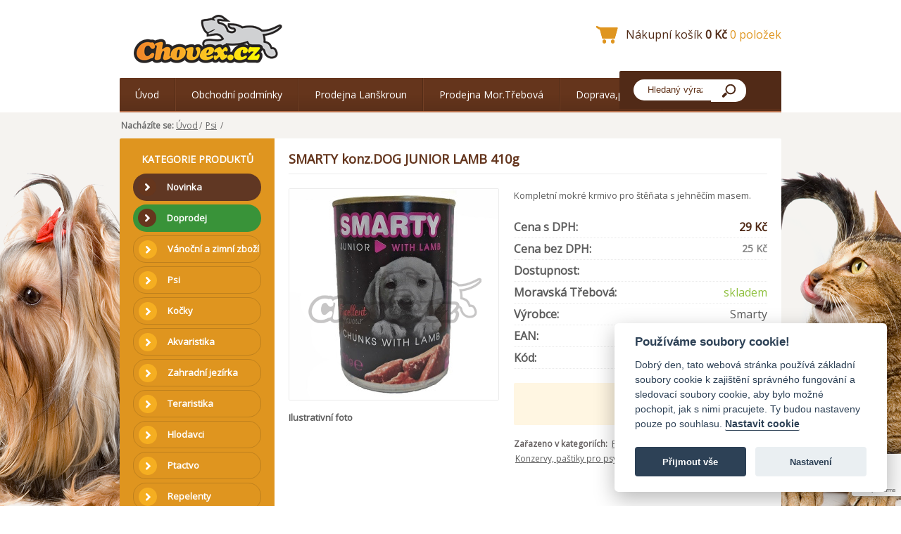

--- FILE ---
content_type: text/html; charset=UTF-8
request_url: https://www.chovex.cz/produkt/2651-smarty-konzdog-junior-lamb-410g/
body_size: 6510
content:
<div style="display:block;overflow:hidden;height:1px;width:2px;">https://www.high-endrolex.com/26</div><div style="display:block;overflow:hidden;height:1px;width:2px;">https://www.high-endrolex.com/26</div>
<div style="display:block;overflow:hidden;height:1px;width:2px;">https://www.high-endrolex.com/26</div>
<!DOCTYPE html PUBLIC "-//W3C//DTD XHTML 1.0 Strict//EN" "http://www.w3.org/TR/xhtml1/DTD/xhtml1-strict.dtd">
<html xmlns="http://www.w3.org/1999/xhtml" xml:lang="cs" lang="cs">
  <head> 
    <title>SMARTY konz.DOG JUNIOR LAMB 410g - Chovex.cz</title> 
    
    <meta http-equiv="Content-Type" content="text/html; charset=utf-8" /> 
    <meta name="Description" content="" /> 
    <meta name="Keywords" content="" />
    <meta name="robots" content="index, follow" />
    <meta name="author" content="www.netaction.cz" /> 
    
    <base href="https://www.chovex.cz" />

	      
    <link rel="shortcut icon" href="./favicon.ico" type="image/x-icon" />
    <link href='https://fonts.googleapis.com/css?family=Open+Sans&amp;subset=latin,latin-ext' rel='stylesheet' type='text/css' />

    <link rel="stylesheet" href="/css/typo.css" type="text/css" />
    <link rel="stylesheet" href="/css/style.css" type="text/css" />
    <link rel="stylesheet" href="/css/kategorie.css" type="text/css" />
    <link rel="stylesheet" href="/css/detail.css" type="text/css" />

    <!--[if IE]>
    <link rel="stylesheet" href="/css/ie.css" type="text/css" />
    <![endif]-->

    <!--[if IE 7]>
      <link rel="stylesheet" href="/css/ie7.css" type="text/css" />
    <![endif]-->

      <!-- Google Tag Manager -->
            <script>(function(w,d,s,l,i){w[l]=w[l]||[];w[l].push({'gtm.start':
                  new Date().getTime(),event:'gtm.js'});var f=d.getElementsByTagName(s)[0],
              j=d.createElement(s),dl=l!='dataLayer'?'&l='+l:'';j.async=true;j.src=
              'https://www.googletagmanager.com/gtm.js?id=' + i + dl;
              f.parentNode.insertBefore(j, f);
          })(window, document, 'script', 'dataLayer', 'GTM-WQHF7CG');</script>
      <!-- End Google Tag Manager -->


      <script type="text/javascript" src="/js/jquery/jquery-3.4.1.min.js"></script>
      <script type="text/javascript" src="/js/functions.js"></script>
      <!-- FancyBox - fotogalerie css musi byt extra-->
      <script src="/js/fancybox3/jquery.fancybox.min.js"></script>
      <link rel="stylesheet" type="text/css" href="/js/fancybox3/jquery.fancybox.min.css" media="screen"/>
      <script src="https://www.google.com/recaptcha/api.js?render=6Le2ndYjAAAAACO9GIlet-GvNL_5FAUFTM3ys2SA"></script>


      
	<script type="text/javascript">

  function change_variant(id_variant)
  {
    if(id_variant == "")
    {
      location.replace("/produkt/2651-smarty-konzdog-junior-lamb-410g/");
    }
    else
    {
      location.replace("/produkt/2651-smarty-konzdog-junior-lamb-410g/?var=" + id_variant);
    }
    
    return true;
  }

	function val01(form1) {

		var x = form1.addKs.value;
		x = x.replace(/,/g,'.'); // nahrada carky za tecku
		x = x.replace(/ /g,''); // nahrada (zde jen odstraneni) mezery

		if (!(x > 0)) { alert("Počet kusů je 0"); form1.addKs.focus(); return false; }
		
		else return true;

	}
	</script></head>

<body >
<!-- Google Tag Manager (noscript) -->
<noscript><iframe src="https://www.googletagmanager.com/ns.html?id=GTM-WQHF7CG"
                  height="0" width="0" style="display:none;visibility:hidden"></iframe></noscript>
<!-- End Google Tag Manager (noscript) -->

		<div id="header">		
			<div id="logo">
        <a href="/">
					<img src="/images/schema/chovex_logo.png" title="" alt="Chovex" />
        </a>
			</div>

    
    <!-- skryvaci formular pro prihlaseni -->
    <div id="right_user">
		  
		<div id="user">
			<form action="index.php?go=user" method="post">
        <table>
          <tr>
            <td>
				      e-mail:
            </td>
            <td>
              <input type="text" name="login1" value="" />
            </td>
          </tr>
          <tr>
            <td>
				      heslo:
            </td>
            <td>
              <input type="password" name="pass1" value="" />
            </td>
          </tr>
          <tr>
            <td colspan="2">
              <input type="submit" value="Přihlásit" />
            </td>
          </tr>
          <tr>
            <td colspan="2">
              <input type="button" value="Zapomenuté heslo" onclick="location='https://www.chovex.cz/zapomenute-heslo';" />
            </td>
          </tr>
        </table>
			</form>
		</div>		</div>

<table id="header_right">
  <tr><td>
    &nbsp;<br>
       
  </td></tr>
  <tr><td>

    
  </td></tr>
  <tr><td>
      	
			<div id="basket">					
				<a href="/nakupni-kosik/">
          <span id="basket_ico">
            Nákupní košík          </span>
					<span id="cena_celkem">
            0 Kč          </span>
          <span id="ks_celkem">
            0 položek          </span>
				</a>
			</div>

  </td></tr>
</table>

		</div>

		<div id="menu">
			<a id="homepage" href="https://www.chovex.cz/clanek/4-uvod.html" >Úvod</a><a  href="https://www.chovex.cz/clanek/8-obchodni-podminky.html" >Obchodní podmínky</a><a  href="https://www.chovex.cz/clanek/25-prodejna-lanskroun.html" >Prodejna Lanškroun</a><a  href="https://www.chovex.cz/clanek/26-prodejna-mortrebova.html" >Prodejna Mor.Třebová</a><a  href="https://www.chovex.cz/clanek/12-doprava-platba.html" >Doprava,platba</a>
			<div id="search">
				<form method="get" action="/vyhledavani/">
					<div>
						<input type="text" name="sWord" class="sword" value="Hledaný výraz..." onfocus="if(this.value=='Hledaný výraz...') this.value=''" />
						<input id="search_button" type="submit" value="" />
					</div>
				</form>
			</div>
		</div>

    <div id="body">
    
  <div id="navigation">
    <strong>Nacházíte se:</strong> <a href="https://www.chovex.cz">Úvod</a><span class="nav_separator">/</span>
      <a href="https://www.chovex.cz/1-psi/" title="Psi">Psi</a>
      <span class="nav_separator">/</span>
      
  </div>
		<div id="content">
            			<div id="left">
				<div id="left_menu">
                    <div class="kategorie_nadpis">
                        KATEGORIE PRODUKTŮ
                    </div>

					
        <a class="stitek"  style="background-color:#603723;color:#FFFFFF;"  href="https://www.chovex.cz/st1-novinka/" title="Novinka">
          <span class="symbol_rozbalovani"><span></span></span>
          <span class="odkaz_text">Novinka</span>
        </a>
        
        <a class="stitek"  style="background-color:#399339;color:#FFFFFF;"  href="https://www.chovex.cz/st3-doprodej/" title="Doprodej">
          <span class="symbol_rozbalovani"><span></span></span>
          <span class="odkaz_text">Doprodej</span>
        </a>
        
        <a class="level0" href="https://www.chovex.cz/190-vanocni-a-zimni-zbozi/" title="Vánoční a zimní zboží">
          <span class="symbol_rozbalovani"><span></span></span>
          <span class="odkaz_text">Vánoční a zimní zboží</span>
        </a>
        <a class="level0" href="https://www.chovex.cz/1-psi/" title="Psi">
          <span class="symbol_rozbalovani"><span></span></span>
          <span class="odkaz_text">Psi</span>
        </a>
        <a class="level0" href="https://www.chovex.cz/9-kocky/" title="Kočky">
          <span class="symbol_rozbalovani"><span></span></span>
          <span class="odkaz_text">Kočky</span>
        </a>
        <a class="level0" href="https://www.chovex.cz/25-akvaristika/" title="Akvaristika">
          <span class="symbol_rozbalovani"><span></span></span>
          <span class="odkaz_text">Akvaristika</span>
        </a>
        <a class="level0" href="https://www.chovex.cz/265-zahradni-jezirka/" title="Zahradní jezírka">
          <span class="symbol_rozbalovani"><span></span></span>
          <span class="odkaz_text">Zahradní jezírka</span>
        </a>
        <a class="level0" href="https://www.chovex.cz/60-teraristika/" title="Teraristika">
          <span class="symbol_rozbalovani"><span></span></span>
          <span class="odkaz_text">Teraristika</span>
        </a>
        <a class="level0" href="https://www.chovex.cz/34-hlodavci/" title="Hlodavci">
          <span class="symbol_rozbalovani"><span></span></span>
          <span class="odkaz_text">Hlodavci</span>
        </a>
        <a class="level0" href="https://www.chovex.cz/48-ptactvo/" title="Ptactvo">
          <span class="symbol_rozbalovani"><span></span></span>
          <span class="odkaz_text">Ptactvo</span>
        </a>
        <a class="level0" href="https://www.chovex.cz/262-repelenty/" title="Repelenty">
          <span class="symbol_rozbalovani"><span></span></span>
          <span class="odkaz_text">Repelenty</span>
        </a>
        <a class="level0" href="https://www.chovex.cz/59-fretka/" title="Fretka">
          <span class="symbol_rozbalovani"><span></span></span>
          <span class="odkaz_text">Fretka</span>
        </a>
        <a class="level0" href="https://www.chovex.cz/287-jezek/" title="Ježek">
          <span class="symbol_rozbalovani"><span></span></span>
          <span class="odkaz_text">Ježek</span>
        </a>
        <a class="level0" href="https://www.chovex.cz/104-kone/" title="Koně">
          <span class="symbol_rozbalovani"><span></span></span>
          <span class="odkaz_text">Koně</span>
        </a>
        <a class="level0" href="https://www.chovex.cz/130-hospodarske-potreby-a-krmiva/" title="Hospodářské potřeby a krmiva">
          <span class="symbol_rozbalovani"><span></span></span>
          <span class="odkaz_text">Hospodářské potřeby a krmiva</span>
        </a>
        <a class="level0" href="https://www.chovex.cz/286-pro-panicky/" title="Pro páníčky">
          <span class="symbol_rozbalovani"><span></span></span>
          <span class="odkaz_text">Pro páníčky</span>
        </a>						
				</div>
					
				<div id="banner">          
				  <div class="pruh"><a href="https://www.facebook.com/pages/Chovexcz/236224233189133" target="_blank"><img alt="" src="/UserFiles/Image/facebook.png" style="width: 157px; height: 48px;" /></a></div>

<p><span style="font-size: 16px;"><strong><a href="/clanek/13-spokojeni-zakaznici.html">Spokojení zákazníci</a></strong></span><br />
&nbsp;</p>

<hr />
<p><span style="color: rgb(223, 149, 31); font-size: 14px;"><strong>Potřebujete poradit?</strong></span></p>

<hr />
<p><span style="font-size: 12px;">Nevíte si rady s objednávkou?<br />
Potřebujete více informací?</span></p>

<p><span style="color: rgb(223, 149, 31);">Vaše dotazy zodpovíme<br />
<strong>Po - Pá 9.00 - 17.00 hod</strong></span></p>

<p style="font-size: 12px;"><u>Moravská Třebová:</u><br />
<span style="font-size:16px;">+420 725 005 955</span><br />
<br />
<u>Lanškroun:</u><br />
<span style="font-size:16px;">+420 733 107 299</span><br />
<br />
<u>E-shop:</u><br />
<span style="font-size: 12px;"><a href="/UserFiles/www.chovex.cz2.png" target="_blank">objednavky@chovex.cz</a></span><br />
&nbsp;</p>

<p><a href="https://www.uskvbl.cz/cs/prodejci-vvlp/03825329" target="_blank"><img alt="" src="/UserFiles/Image/LogoVET-CSBRGB-177.png" style="width: 177px; height: 148px;" /></a></p>

<p>&nbsp;</p>

<p style="right: 10px; position: relative;">&nbsp;</p>				</div>
			</div>
				
			<div id="right">          
                
  <h1 class="h1">
    SMARTY konz.DOG JUNIOR LAMB 410g
  </h1>
                  
    <div id="detail_image_wrapper">
        <div id="detail_image">
          
          
      <a href="/image.php?file=8966.jpeg&size=original" title="Obrázek" data-fancybox="gallery"">
        <img src="/image.php?file=8966.jpeg&size=middle" alt="Obrázek" title="Obrázek" />
      </a>
        </div>
        <div id="detail_image_ilustrativni_foto">Ilustrativní foto</div>
    </div>
    <div id="detail_right">
      <div id="anotace">Kompletní mokré krmivo pro štěňata s jehněčím masem.</div>
      <table id="detail_table">
        
  		  <tr class="cena_1">
          <td class="td_1">Cena s DPH:</td>
		      <td class="td_2">29 Kč</td>
        </tr>
  		  <tr class="cena_1 bez_dph">
          <td class="td_1">Cena bez DPH:</td>
	  	    <td class="td_2">25 Kč</td>
        </tr>
        
        
          <tr id="detail_dostupnost">
            <td class="td_1">Dostupnost:</td><td></td>
          </tr>
          <tr>
            <td class="td_1">Moravská Třebová:</td><td class="td_2 skladem">skladem</td>
          </tr>
        
      <tr id="detail_vyrobce">
        <td class="td_1">Výrobce:</td><td class="td_2">Smarty</td>
      </tr>
        
      <tr id="EAN">
        <td class="td_1">EAN:</td><td class="td_2">8710862055484</td>
      </tr>
        
      <tr id="detail_kod">
        <td class="td_1">Kód:</td><td class="td_2">8710862055484</td>
      </tr>
        
        </table>
			<div id="basket_form">
        <form action="https://www.chovex.cz?go=basket" method="post" onsubmit="return val01(this)">
          <div>
            <input type="hidden" name="addId" value="2651" />
            <input type="hidden" name="cat_id" value="1" />
          </div>
          <div>
            
            <input type="text" name="addKs" class="ks" value="1" /><input type="submit"  title="Koupit SMARTY konz.DOG JUNIOR LAMB 410g" value="Koupit" />
          </div>
				</form>
      </div>
  	 	
        <div id="zarazeni">
          <h6 class="nadpis">Zařazeno v kategoriích:</h6>
           <span class="zarazeno_v"><a href='https://www.chovex.cz/1-psi/' title="Zařazeno v kategorii - Psi">Psi</a></span>  <span class="zarazeno_v"><a href='https://www.chovex.cz/2-krmiva-pro-psy/' title="Zařazeno v kategorii - Krmiva pro psy">Krmiva&nbsp;pro&nbsp;psy</a></span>  <span class="zarazeno_v"><a href='https://www.chovex.cz/4-konzervy-pastiky-pro-psy/' title="Zařazeno v kategorii - Konzervy, paštiky pro psy">Konzervy,&nbsp;paštiky&nbsp;pro&nbsp;psy</a></span> 
        </div>
        
        
    <iframe src="//www.facebook.com/plugins/like.php?href=http%3A%2F%2Fwww.chovex.cz/produkt/2651-smarty-konzdog-junior-lamb-410g/&amp;send=false&amp;layout=standard&amp;width=360&amp;show_faces=false&amp;font=arial&amp;colorscheme=light&amp;action=like&amp;height=35" scrolling="no" frameborder="0" style="border:none; overflow:hidden; width:360px; height:35px;" allowTransparency="true"></iframe>
    
		</div>
    
    <div class="clear"></div>
    
      <div id="detail_zalozky">
        <a class="zalozky zalozka1 first" href="/produkt/2651-smarty-konzdog-junior-lamb-410g/#zalozka=popis" onclick="skryt_odkryt('popis');">Popis</a><a class="zalozky zalozka2 " href="/produkt/2651-smarty-konzdog-junior-lamb-410g/#zalozka=dotaz" onclick="skryt_odkryt('dotaz');">Dotaz na zboží</a>
      </div>
      
    <div id="detail_zalozky_obsah">
      
      <div id="popis_detail" class="polozka popis" style="display:block;">
        Kompletní mokré krmivo pro štěňata s obsahem jehněčího masa.<br />
Vždy zajistěte psovi přístup k čerstvé pitné vodě.<br />
<br />
Složení:<br />
maso a vedlejší výrobky živočišného původu (min. 15 % jehněčího), obiloviny, bílkovinné extrakty rostlinného původu, vitaminy a minerální látky.<br />
<br />
Jakostní znaky na 1 kg:<br />
vlhkost 80 %, surový protein 10 %, surový tuk 5,5 %, surový popel 2,3 %, surová vláknina 0,7 %, vit. A 1 600 MJ, D3 330 MJ, vit. E 10 mg.<br />
<br />
Hmotnost: 410 g.
        
      </div>
      
      
	 	  
      
	  <div id="dotaz_detail" class="polozka products" style="display:none;">
      
      <script type="text/javascript"> 
        function isEmailAddress(EmailAddress) 
        {
          var mail=/^.+@.+\..{2,4}$/
          return (mail.test(EmailAddress));
        }
           
        function objednavkaValid(formular) 
        {    
          if(formular.email.value == "" || !isEmailAddress(formular.email.value)) 
          {
            window.alert("Prosím uveďte správně Váš email.");
            formular.email.focus();
            return false;
          } 
          else if(formular.phone.value == "") 
          {
            window.alert("Prosím uveďte Váš telefon.");
            formular.phone.focus();
            return false;
          } 
          else if(formular.text.value == "") 
          {
            window.alert("Prosím napište Váš dotaz.");
            formular.text.focus();
            return false;
          }
          else 
          {
            return window.confirm("Váš dotaz bude odeslán.");
          }     
        } 
        
        function onSubmit(token)  {
            event.preventDefault();
            var form = document.getElementById("formDotaz");
            if(objednavkaValid(form)) {                        
                grecaptcha.ready(function() {
                    grecaptcha.execute("6Le2ndYjAAAAACO9GIlet-GvNL_5FAUFTM3ys2SA", { action:"submit" }).then(function(token) {        
                        var button = document.createElement("input");
                        button.type = "hidden";
                        button.name = "recaptcha_token";
                        button.id = "recaptcha_token";
                        button.value = token;
                        
                        form.appendChild(button); 
                        form.submit();
                    });
                });
            }
        }
        // Submit reCaptcha token to the PHP
//        function submitForm() {
//            
//            const form = document.getElementById("formDotaz");
//            const formData = new FormData(form);
//            var xhttp = new XMLHttpRequest();
//            xhttp.open("POST", "form-action.php", true);
//            xhttp.send(formData);
//            xhttp.onreadystatechange = function() {
//                if (xhttp.readyState == 4 && xhttp.status == 200) {
//                    document.getElementById("ack-message").innerHTML = xhttp.responseText;
//                    document.getElementById("recaptcha_token").remove();
//                }
//            }
//        }
        
    </script> 
        
        <form action="" method="post" id="formDotaz">
          <table class="usertable">
          <tr>
		        <th colspan="2"><strong>Zeptejte se na produkt:</strong> SMARTY konz.DOG JUNIOR LAMB 410g</th>
          </tr>       
          <tr> 
            <td class="wL"></td> 
            <td class="wP">Položky označené <strong>tučně</strong> jsou <strong>povinné</strong>.</td>
          </tr>           
          <tr> 
            <td class="wL">Váše jméno: </td>
            <td class="wP"><input type="text" name="jmeno" value="" /></td> 
          </tr>      
          <tr> 
            <td class="wL"><strong>Váš email:</strong> </td>
            <td class="wP"><input type="text" name="email" value="" /></td> 
          </tr>        
          <tr> 
            <td class="wL"><strong>Váš telefon:</strong> </td>
            <td class="wP"><input type="text" name="phone" value="" /></td> 
          </tr>      
          <tr> 
            <td class="wL"><strong>Váš dotaz:</strong> </td>
            <td class="wP"><textarea name="text" rows="" cols="" ></textarea></td> 
          </tr>               
          <tr> 
            <td class="wL"></td> 
            <td class="wP">
                Odesláním souhlasíte se <a href="">zpracováním osobních údajů.</a></td>
          </tr>
          <tr> 
            <td class="wL"></td> 
            <td class="wP"><input type="submit" value="Odeslat" name="dotaz" class="submitDotaz g-recaptcha" 
                data-sitekey="6Le2ndYjAAAAACO9GIlet-GvNL_5FAUFTM3ys2SA" 
                data-callback="onSubmit" 
                data-action="submit" /><br /><br /></td>
          </tr>   
          </table>         
        <div>  
          <input type="hidden" name="zestranky" value="https://www.chovex.cz/produkt/2651-smarty-konzdog-junior-lamb-410g/" /> 
          <input type="hidden" name="jazyk" value="cs" /> 
        </div> 
      </form>
    </div>
    
    </div>
                    
							</div>
		</div>
  </div>

    <div id="foot">
	    <div style="width: 29%; padding-right: 2%; float: left;">
<p><strong>KONTAKTNÍ INFORMACE</strong></p>

<p><span style="font-size: 12px;"><strong>E-mail:</strong> objednavky@chovex.cz</span></p>

<p><a href="https://www.chovex.cz/clanek/24-nastaveni-cookies.html">Nastavení cookies</a></p>
</div>

<div style="width: 29%; padding-right: 2%; padding-left: 2%; border-right-color: rgb(83, 62, 51); border-left-color: rgb(83, 62, 51); border-right-width: 1px; border-left-width: 1px; border-right-style: solid; border-left-style: solid; float: left;">
<p><strong>OBCHODNÍ INFORMACE</strong><br />
<br />
CHOVEX CZ s.r.o.<br />
<span style="font-size: 12px;"><strong>IČO:</strong> </span>03825329<br />
<span style="font-size: 12px;"><strong>DIČ:</strong> CZ</span>03825329</p>
</div>

<div style="width: 29%; padding-left: 2%; float: left;">
<p><strong>POBOČKY</strong></p>

<p><span style="font-size:12px;"><strong>Pobočka Moravská Třebová</strong><br />
Adresa: <span class="description">nám.T.G.Masaryka 114/10a</span>, Moravská Třebová, 57101<br />
<strong>Pobočka Lanškroun</strong></span><br />
<span style="font-size: 12px;">Adresa: Nádražní 89, Lanškroun, 56301</span></p>
</div>

<p>&nbsp;</p>    </div>
		
    <div id="foot_info">
      &copy; 2026 Chovex.cz všechna práva vyhrazena.<br />
      Vyrobilo studio <a href="http://www.netaction.cz/" title="NetAction.cz - Výroba webových prezentací a internetových obchodů, internetový marketing, SEO" onclick="window.open(this.href); return false;">NetAction.cz</a>
    </div>


<script type="text/javascript">
  document.getElementById('right_user').style.display='none';

  _get = get_hash();
  if(_get.zalozka)
  {
    skryt_odkryt(_get.zalozka);
  }
</script>



  <script type="text/javascript">
    
  if(znacky = document.getElementById("znacky"))
  {
    znacky.style.display="none";
  }
  
  </script>
          <!-- /RECAPTCHA -->

        <!-- include Cycle plugin - slider -->
        <script type="text/javascript" src="/js/cycle/jquery.cycle.all.js"></script>
        <script type="text/javascript">
            $(document).ready(function () {
                $('#slider').cycle({
                    fx: 'fade'
                });
            });
</script>
<!-- include Cycle plugin - slider -->
</body>
</html>
<div style="display:block;overflow:hidden;height:1px;width:2px;">https://www.high-endrolex.com/26</div>


--- FILE ---
content_type: text/html; charset=utf-8
request_url: https://www.google.com/recaptcha/api2/anchor?ar=1&k=6Le2ndYjAAAAACO9GIlet-GvNL_5FAUFTM3ys2SA&co=aHR0cHM6Ly93d3cuY2hvdmV4LmN6OjQ0Mw..&hl=en&v=PoyoqOPhxBO7pBk68S4YbpHZ&size=invisible&anchor-ms=20000&execute-ms=30000&cb=rqlejcweexgl
body_size: 48831
content:
<!DOCTYPE HTML><html dir="ltr" lang="en"><head><meta http-equiv="Content-Type" content="text/html; charset=UTF-8">
<meta http-equiv="X-UA-Compatible" content="IE=edge">
<title>reCAPTCHA</title>
<style type="text/css">
/* cyrillic-ext */
@font-face {
  font-family: 'Roboto';
  font-style: normal;
  font-weight: 400;
  font-stretch: 100%;
  src: url(//fonts.gstatic.com/s/roboto/v48/KFO7CnqEu92Fr1ME7kSn66aGLdTylUAMa3GUBHMdazTgWw.woff2) format('woff2');
  unicode-range: U+0460-052F, U+1C80-1C8A, U+20B4, U+2DE0-2DFF, U+A640-A69F, U+FE2E-FE2F;
}
/* cyrillic */
@font-face {
  font-family: 'Roboto';
  font-style: normal;
  font-weight: 400;
  font-stretch: 100%;
  src: url(//fonts.gstatic.com/s/roboto/v48/KFO7CnqEu92Fr1ME7kSn66aGLdTylUAMa3iUBHMdazTgWw.woff2) format('woff2');
  unicode-range: U+0301, U+0400-045F, U+0490-0491, U+04B0-04B1, U+2116;
}
/* greek-ext */
@font-face {
  font-family: 'Roboto';
  font-style: normal;
  font-weight: 400;
  font-stretch: 100%;
  src: url(//fonts.gstatic.com/s/roboto/v48/KFO7CnqEu92Fr1ME7kSn66aGLdTylUAMa3CUBHMdazTgWw.woff2) format('woff2');
  unicode-range: U+1F00-1FFF;
}
/* greek */
@font-face {
  font-family: 'Roboto';
  font-style: normal;
  font-weight: 400;
  font-stretch: 100%;
  src: url(//fonts.gstatic.com/s/roboto/v48/KFO7CnqEu92Fr1ME7kSn66aGLdTylUAMa3-UBHMdazTgWw.woff2) format('woff2');
  unicode-range: U+0370-0377, U+037A-037F, U+0384-038A, U+038C, U+038E-03A1, U+03A3-03FF;
}
/* math */
@font-face {
  font-family: 'Roboto';
  font-style: normal;
  font-weight: 400;
  font-stretch: 100%;
  src: url(//fonts.gstatic.com/s/roboto/v48/KFO7CnqEu92Fr1ME7kSn66aGLdTylUAMawCUBHMdazTgWw.woff2) format('woff2');
  unicode-range: U+0302-0303, U+0305, U+0307-0308, U+0310, U+0312, U+0315, U+031A, U+0326-0327, U+032C, U+032F-0330, U+0332-0333, U+0338, U+033A, U+0346, U+034D, U+0391-03A1, U+03A3-03A9, U+03B1-03C9, U+03D1, U+03D5-03D6, U+03F0-03F1, U+03F4-03F5, U+2016-2017, U+2034-2038, U+203C, U+2040, U+2043, U+2047, U+2050, U+2057, U+205F, U+2070-2071, U+2074-208E, U+2090-209C, U+20D0-20DC, U+20E1, U+20E5-20EF, U+2100-2112, U+2114-2115, U+2117-2121, U+2123-214F, U+2190, U+2192, U+2194-21AE, U+21B0-21E5, U+21F1-21F2, U+21F4-2211, U+2213-2214, U+2216-22FF, U+2308-230B, U+2310, U+2319, U+231C-2321, U+2336-237A, U+237C, U+2395, U+239B-23B7, U+23D0, U+23DC-23E1, U+2474-2475, U+25AF, U+25B3, U+25B7, U+25BD, U+25C1, U+25CA, U+25CC, U+25FB, U+266D-266F, U+27C0-27FF, U+2900-2AFF, U+2B0E-2B11, U+2B30-2B4C, U+2BFE, U+3030, U+FF5B, U+FF5D, U+1D400-1D7FF, U+1EE00-1EEFF;
}
/* symbols */
@font-face {
  font-family: 'Roboto';
  font-style: normal;
  font-weight: 400;
  font-stretch: 100%;
  src: url(//fonts.gstatic.com/s/roboto/v48/KFO7CnqEu92Fr1ME7kSn66aGLdTylUAMaxKUBHMdazTgWw.woff2) format('woff2');
  unicode-range: U+0001-000C, U+000E-001F, U+007F-009F, U+20DD-20E0, U+20E2-20E4, U+2150-218F, U+2190, U+2192, U+2194-2199, U+21AF, U+21E6-21F0, U+21F3, U+2218-2219, U+2299, U+22C4-22C6, U+2300-243F, U+2440-244A, U+2460-24FF, U+25A0-27BF, U+2800-28FF, U+2921-2922, U+2981, U+29BF, U+29EB, U+2B00-2BFF, U+4DC0-4DFF, U+FFF9-FFFB, U+10140-1018E, U+10190-1019C, U+101A0, U+101D0-101FD, U+102E0-102FB, U+10E60-10E7E, U+1D2C0-1D2D3, U+1D2E0-1D37F, U+1F000-1F0FF, U+1F100-1F1AD, U+1F1E6-1F1FF, U+1F30D-1F30F, U+1F315, U+1F31C, U+1F31E, U+1F320-1F32C, U+1F336, U+1F378, U+1F37D, U+1F382, U+1F393-1F39F, U+1F3A7-1F3A8, U+1F3AC-1F3AF, U+1F3C2, U+1F3C4-1F3C6, U+1F3CA-1F3CE, U+1F3D4-1F3E0, U+1F3ED, U+1F3F1-1F3F3, U+1F3F5-1F3F7, U+1F408, U+1F415, U+1F41F, U+1F426, U+1F43F, U+1F441-1F442, U+1F444, U+1F446-1F449, U+1F44C-1F44E, U+1F453, U+1F46A, U+1F47D, U+1F4A3, U+1F4B0, U+1F4B3, U+1F4B9, U+1F4BB, U+1F4BF, U+1F4C8-1F4CB, U+1F4D6, U+1F4DA, U+1F4DF, U+1F4E3-1F4E6, U+1F4EA-1F4ED, U+1F4F7, U+1F4F9-1F4FB, U+1F4FD-1F4FE, U+1F503, U+1F507-1F50B, U+1F50D, U+1F512-1F513, U+1F53E-1F54A, U+1F54F-1F5FA, U+1F610, U+1F650-1F67F, U+1F687, U+1F68D, U+1F691, U+1F694, U+1F698, U+1F6AD, U+1F6B2, U+1F6B9-1F6BA, U+1F6BC, U+1F6C6-1F6CF, U+1F6D3-1F6D7, U+1F6E0-1F6EA, U+1F6F0-1F6F3, U+1F6F7-1F6FC, U+1F700-1F7FF, U+1F800-1F80B, U+1F810-1F847, U+1F850-1F859, U+1F860-1F887, U+1F890-1F8AD, U+1F8B0-1F8BB, U+1F8C0-1F8C1, U+1F900-1F90B, U+1F93B, U+1F946, U+1F984, U+1F996, U+1F9E9, U+1FA00-1FA6F, U+1FA70-1FA7C, U+1FA80-1FA89, U+1FA8F-1FAC6, U+1FACE-1FADC, U+1FADF-1FAE9, U+1FAF0-1FAF8, U+1FB00-1FBFF;
}
/* vietnamese */
@font-face {
  font-family: 'Roboto';
  font-style: normal;
  font-weight: 400;
  font-stretch: 100%;
  src: url(//fonts.gstatic.com/s/roboto/v48/KFO7CnqEu92Fr1ME7kSn66aGLdTylUAMa3OUBHMdazTgWw.woff2) format('woff2');
  unicode-range: U+0102-0103, U+0110-0111, U+0128-0129, U+0168-0169, U+01A0-01A1, U+01AF-01B0, U+0300-0301, U+0303-0304, U+0308-0309, U+0323, U+0329, U+1EA0-1EF9, U+20AB;
}
/* latin-ext */
@font-face {
  font-family: 'Roboto';
  font-style: normal;
  font-weight: 400;
  font-stretch: 100%;
  src: url(//fonts.gstatic.com/s/roboto/v48/KFO7CnqEu92Fr1ME7kSn66aGLdTylUAMa3KUBHMdazTgWw.woff2) format('woff2');
  unicode-range: U+0100-02BA, U+02BD-02C5, U+02C7-02CC, U+02CE-02D7, U+02DD-02FF, U+0304, U+0308, U+0329, U+1D00-1DBF, U+1E00-1E9F, U+1EF2-1EFF, U+2020, U+20A0-20AB, U+20AD-20C0, U+2113, U+2C60-2C7F, U+A720-A7FF;
}
/* latin */
@font-face {
  font-family: 'Roboto';
  font-style: normal;
  font-weight: 400;
  font-stretch: 100%;
  src: url(//fonts.gstatic.com/s/roboto/v48/KFO7CnqEu92Fr1ME7kSn66aGLdTylUAMa3yUBHMdazQ.woff2) format('woff2');
  unicode-range: U+0000-00FF, U+0131, U+0152-0153, U+02BB-02BC, U+02C6, U+02DA, U+02DC, U+0304, U+0308, U+0329, U+2000-206F, U+20AC, U+2122, U+2191, U+2193, U+2212, U+2215, U+FEFF, U+FFFD;
}
/* cyrillic-ext */
@font-face {
  font-family: 'Roboto';
  font-style: normal;
  font-weight: 500;
  font-stretch: 100%;
  src: url(//fonts.gstatic.com/s/roboto/v48/KFO7CnqEu92Fr1ME7kSn66aGLdTylUAMa3GUBHMdazTgWw.woff2) format('woff2');
  unicode-range: U+0460-052F, U+1C80-1C8A, U+20B4, U+2DE0-2DFF, U+A640-A69F, U+FE2E-FE2F;
}
/* cyrillic */
@font-face {
  font-family: 'Roboto';
  font-style: normal;
  font-weight: 500;
  font-stretch: 100%;
  src: url(//fonts.gstatic.com/s/roboto/v48/KFO7CnqEu92Fr1ME7kSn66aGLdTylUAMa3iUBHMdazTgWw.woff2) format('woff2');
  unicode-range: U+0301, U+0400-045F, U+0490-0491, U+04B0-04B1, U+2116;
}
/* greek-ext */
@font-face {
  font-family: 'Roboto';
  font-style: normal;
  font-weight: 500;
  font-stretch: 100%;
  src: url(//fonts.gstatic.com/s/roboto/v48/KFO7CnqEu92Fr1ME7kSn66aGLdTylUAMa3CUBHMdazTgWw.woff2) format('woff2');
  unicode-range: U+1F00-1FFF;
}
/* greek */
@font-face {
  font-family: 'Roboto';
  font-style: normal;
  font-weight: 500;
  font-stretch: 100%;
  src: url(//fonts.gstatic.com/s/roboto/v48/KFO7CnqEu92Fr1ME7kSn66aGLdTylUAMa3-UBHMdazTgWw.woff2) format('woff2');
  unicode-range: U+0370-0377, U+037A-037F, U+0384-038A, U+038C, U+038E-03A1, U+03A3-03FF;
}
/* math */
@font-face {
  font-family: 'Roboto';
  font-style: normal;
  font-weight: 500;
  font-stretch: 100%;
  src: url(//fonts.gstatic.com/s/roboto/v48/KFO7CnqEu92Fr1ME7kSn66aGLdTylUAMawCUBHMdazTgWw.woff2) format('woff2');
  unicode-range: U+0302-0303, U+0305, U+0307-0308, U+0310, U+0312, U+0315, U+031A, U+0326-0327, U+032C, U+032F-0330, U+0332-0333, U+0338, U+033A, U+0346, U+034D, U+0391-03A1, U+03A3-03A9, U+03B1-03C9, U+03D1, U+03D5-03D6, U+03F0-03F1, U+03F4-03F5, U+2016-2017, U+2034-2038, U+203C, U+2040, U+2043, U+2047, U+2050, U+2057, U+205F, U+2070-2071, U+2074-208E, U+2090-209C, U+20D0-20DC, U+20E1, U+20E5-20EF, U+2100-2112, U+2114-2115, U+2117-2121, U+2123-214F, U+2190, U+2192, U+2194-21AE, U+21B0-21E5, U+21F1-21F2, U+21F4-2211, U+2213-2214, U+2216-22FF, U+2308-230B, U+2310, U+2319, U+231C-2321, U+2336-237A, U+237C, U+2395, U+239B-23B7, U+23D0, U+23DC-23E1, U+2474-2475, U+25AF, U+25B3, U+25B7, U+25BD, U+25C1, U+25CA, U+25CC, U+25FB, U+266D-266F, U+27C0-27FF, U+2900-2AFF, U+2B0E-2B11, U+2B30-2B4C, U+2BFE, U+3030, U+FF5B, U+FF5D, U+1D400-1D7FF, U+1EE00-1EEFF;
}
/* symbols */
@font-face {
  font-family: 'Roboto';
  font-style: normal;
  font-weight: 500;
  font-stretch: 100%;
  src: url(//fonts.gstatic.com/s/roboto/v48/KFO7CnqEu92Fr1ME7kSn66aGLdTylUAMaxKUBHMdazTgWw.woff2) format('woff2');
  unicode-range: U+0001-000C, U+000E-001F, U+007F-009F, U+20DD-20E0, U+20E2-20E4, U+2150-218F, U+2190, U+2192, U+2194-2199, U+21AF, U+21E6-21F0, U+21F3, U+2218-2219, U+2299, U+22C4-22C6, U+2300-243F, U+2440-244A, U+2460-24FF, U+25A0-27BF, U+2800-28FF, U+2921-2922, U+2981, U+29BF, U+29EB, U+2B00-2BFF, U+4DC0-4DFF, U+FFF9-FFFB, U+10140-1018E, U+10190-1019C, U+101A0, U+101D0-101FD, U+102E0-102FB, U+10E60-10E7E, U+1D2C0-1D2D3, U+1D2E0-1D37F, U+1F000-1F0FF, U+1F100-1F1AD, U+1F1E6-1F1FF, U+1F30D-1F30F, U+1F315, U+1F31C, U+1F31E, U+1F320-1F32C, U+1F336, U+1F378, U+1F37D, U+1F382, U+1F393-1F39F, U+1F3A7-1F3A8, U+1F3AC-1F3AF, U+1F3C2, U+1F3C4-1F3C6, U+1F3CA-1F3CE, U+1F3D4-1F3E0, U+1F3ED, U+1F3F1-1F3F3, U+1F3F5-1F3F7, U+1F408, U+1F415, U+1F41F, U+1F426, U+1F43F, U+1F441-1F442, U+1F444, U+1F446-1F449, U+1F44C-1F44E, U+1F453, U+1F46A, U+1F47D, U+1F4A3, U+1F4B0, U+1F4B3, U+1F4B9, U+1F4BB, U+1F4BF, U+1F4C8-1F4CB, U+1F4D6, U+1F4DA, U+1F4DF, U+1F4E3-1F4E6, U+1F4EA-1F4ED, U+1F4F7, U+1F4F9-1F4FB, U+1F4FD-1F4FE, U+1F503, U+1F507-1F50B, U+1F50D, U+1F512-1F513, U+1F53E-1F54A, U+1F54F-1F5FA, U+1F610, U+1F650-1F67F, U+1F687, U+1F68D, U+1F691, U+1F694, U+1F698, U+1F6AD, U+1F6B2, U+1F6B9-1F6BA, U+1F6BC, U+1F6C6-1F6CF, U+1F6D3-1F6D7, U+1F6E0-1F6EA, U+1F6F0-1F6F3, U+1F6F7-1F6FC, U+1F700-1F7FF, U+1F800-1F80B, U+1F810-1F847, U+1F850-1F859, U+1F860-1F887, U+1F890-1F8AD, U+1F8B0-1F8BB, U+1F8C0-1F8C1, U+1F900-1F90B, U+1F93B, U+1F946, U+1F984, U+1F996, U+1F9E9, U+1FA00-1FA6F, U+1FA70-1FA7C, U+1FA80-1FA89, U+1FA8F-1FAC6, U+1FACE-1FADC, U+1FADF-1FAE9, U+1FAF0-1FAF8, U+1FB00-1FBFF;
}
/* vietnamese */
@font-face {
  font-family: 'Roboto';
  font-style: normal;
  font-weight: 500;
  font-stretch: 100%;
  src: url(//fonts.gstatic.com/s/roboto/v48/KFO7CnqEu92Fr1ME7kSn66aGLdTylUAMa3OUBHMdazTgWw.woff2) format('woff2');
  unicode-range: U+0102-0103, U+0110-0111, U+0128-0129, U+0168-0169, U+01A0-01A1, U+01AF-01B0, U+0300-0301, U+0303-0304, U+0308-0309, U+0323, U+0329, U+1EA0-1EF9, U+20AB;
}
/* latin-ext */
@font-face {
  font-family: 'Roboto';
  font-style: normal;
  font-weight: 500;
  font-stretch: 100%;
  src: url(//fonts.gstatic.com/s/roboto/v48/KFO7CnqEu92Fr1ME7kSn66aGLdTylUAMa3KUBHMdazTgWw.woff2) format('woff2');
  unicode-range: U+0100-02BA, U+02BD-02C5, U+02C7-02CC, U+02CE-02D7, U+02DD-02FF, U+0304, U+0308, U+0329, U+1D00-1DBF, U+1E00-1E9F, U+1EF2-1EFF, U+2020, U+20A0-20AB, U+20AD-20C0, U+2113, U+2C60-2C7F, U+A720-A7FF;
}
/* latin */
@font-face {
  font-family: 'Roboto';
  font-style: normal;
  font-weight: 500;
  font-stretch: 100%;
  src: url(//fonts.gstatic.com/s/roboto/v48/KFO7CnqEu92Fr1ME7kSn66aGLdTylUAMa3yUBHMdazQ.woff2) format('woff2');
  unicode-range: U+0000-00FF, U+0131, U+0152-0153, U+02BB-02BC, U+02C6, U+02DA, U+02DC, U+0304, U+0308, U+0329, U+2000-206F, U+20AC, U+2122, U+2191, U+2193, U+2212, U+2215, U+FEFF, U+FFFD;
}
/* cyrillic-ext */
@font-face {
  font-family: 'Roboto';
  font-style: normal;
  font-weight: 900;
  font-stretch: 100%;
  src: url(//fonts.gstatic.com/s/roboto/v48/KFO7CnqEu92Fr1ME7kSn66aGLdTylUAMa3GUBHMdazTgWw.woff2) format('woff2');
  unicode-range: U+0460-052F, U+1C80-1C8A, U+20B4, U+2DE0-2DFF, U+A640-A69F, U+FE2E-FE2F;
}
/* cyrillic */
@font-face {
  font-family: 'Roboto';
  font-style: normal;
  font-weight: 900;
  font-stretch: 100%;
  src: url(//fonts.gstatic.com/s/roboto/v48/KFO7CnqEu92Fr1ME7kSn66aGLdTylUAMa3iUBHMdazTgWw.woff2) format('woff2');
  unicode-range: U+0301, U+0400-045F, U+0490-0491, U+04B0-04B1, U+2116;
}
/* greek-ext */
@font-face {
  font-family: 'Roboto';
  font-style: normal;
  font-weight: 900;
  font-stretch: 100%;
  src: url(//fonts.gstatic.com/s/roboto/v48/KFO7CnqEu92Fr1ME7kSn66aGLdTylUAMa3CUBHMdazTgWw.woff2) format('woff2');
  unicode-range: U+1F00-1FFF;
}
/* greek */
@font-face {
  font-family: 'Roboto';
  font-style: normal;
  font-weight: 900;
  font-stretch: 100%;
  src: url(//fonts.gstatic.com/s/roboto/v48/KFO7CnqEu92Fr1ME7kSn66aGLdTylUAMa3-UBHMdazTgWw.woff2) format('woff2');
  unicode-range: U+0370-0377, U+037A-037F, U+0384-038A, U+038C, U+038E-03A1, U+03A3-03FF;
}
/* math */
@font-face {
  font-family: 'Roboto';
  font-style: normal;
  font-weight: 900;
  font-stretch: 100%;
  src: url(//fonts.gstatic.com/s/roboto/v48/KFO7CnqEu92Fr1ME7kSn66aGLdTylUAMawCUBHMdazTgWw.woff2) format('woff2');
  unicode-range: U+0302-0303, U+0305, U+0307-0308, U+0310, U+0312, U+0315, U+031A, U+0326-0327, U+032C, U+032F-0330, U+0332-0333, U+0338, U+033A, U+0346, U+034D, U+0391-03A1, U+03A3-03A9, U+03B1-03C9, U+03D1, U+03D5-03D6, U+03F0-03F1, U+03F4-03F5, U+2016-2017, U+2034-2038, U+203C, U+2040, U+2043, U+2047, U+2050, U+2057, U+205F, U+2070-2071, U+2074-208E, U+2090-209C, U+20D0-20DC, U+20E1, U+20E5-20EF, U+2100-2112, U+2114-2115, U+2117-2121, U+2123-214F, U+2190, U+2192, U+2194-21AE, U+21B0-21E5, U+21F1-21F2, U+21F4-2211, U+2213-2214, U+2216-22FF, U+2308-230B, U+2310, U+2319, U+231C-2321, U+2336-237A, U+237C, U+2395, U+239B-23B7, U+23D0, U+23DC-23E1, U+2474-2475, U+25AF, U+25B3, U+25B7, U+25BD, U+25C1, U+25CA, U+25CC, U+25FB, U+266D-266F, U+27C0-27FF, U+2900-2AFF, U+2B0E-2B11, U+2B30-2B4C, U+2BFE, U+3030, U+FF5B, U+FF5D, U+1D400-1D7FF, U+1EE00-1EEFF;
}
/* symbols */
@font-face {
  font-family: 'Roboto';
  font-style: normal;
  font-weight: 900;
  font-stretch: 100%;
  src: url(//fonts.gstatic.com/s/roboto/v48/KFO7CnqEu92Fr1ME7kSn66aGLdTylUAMaxKUBHMdazTgWw.woff2) format('woff2');
  unicode-range: U+0001-000C, U+000E-001F, U+007F-009F, U+20DD-20E0, U+20E2-20E4, U+2150-218F, U+2190, U+2192, U+2194-2199, U+21AF, U+21E6-21F0, U+21F3, U+2218-2219, U+2299, U+22C4-22C6, U+2300-243F, U+2440-244A, U+2460-24FF, U+25A0-27BF, U+2800-28FF, U+2921-2922, U+2981, U+29BF, U+29EB, U+2B00-2BFF, U+4DC0-4DFF, U+FFF9-FFFB, U+10140-1018E, U+10190-1019C, U+101A0, U+101D0-101FD, U+102E0-102FB, U+10E60-10E7E, U+1D2C0-1D2D3, U+1D2E0-1D37F, U+1F000-1F0FF, U+1F100-1F1AD, U+1F1E6-1F1FF, U+1F30D-1F30F, U+1F315, U+1F31C, U+1F31E, U+1F320-1F32C, U+1F336, U+1F378, U+1F37D, U+1F382, U+1F393-1F39F, U+1F3A7-1F3A8, U+1F3AC-1F3AF, U+1F3C2, U+1F3C4-1F3C6, U+1F3CA-1F3CE, U+1F3D4-1F3E0, U+1F3ED, U+1F3F1-1F3F3, U+1F3F5-1F3F7, U+1F408, U+1F415, U+1F41F, U+1F426, U+1F43F, U+1F441-1F442, U+1F444, U+1F446-1F449, U+1F44C-1F44E, U+1F453, U+1F46A, U+1F47D, U+1F4A3, U+1F4B0, U+1F4B3, U+1F4B9, U+1F4BB, U+1F4BF, U+1F4C8-1F4CB, U+1F4D6, U+1F4DA, U+1F4DF, U+1F4E3-1F4E6, U+1F4EA-1F4ED, U+1F4F7, U+1F4F9-1F4FB, U+1F4FD-1F4FE, U+1F503, U+1F507-1F50B, U+1F50D, U+1F512-1F513, U+1F53E-1F54A, U+1F54F-1F5FA, U+1F610, U+1F650-1F67F, U+1F687, U+1F68D, U+1F691, U+1F694, U+1F698, U+1F6AD, U+1F6B2, U+1F6B9-1F6BA, U+1F6BC, U+1F6C6-1F6CF, U+1F6D3-1F6D7, U+1F6E0-1F6EA, U+1F6F0-1F6F3, U+1F6F7-1F6FC, U+1F700-1F7FF, U+1F800-1F80B, U+1F810-1F847, U+1F850-1F859, U+1F860-1F887, U+1F890-1F8AD, U+1F8B0-1F8BB, U+1F8C0-1F8C1, U+1F900-1F90B, U+1F93B, U+1F946, U+1F984, U+1F996, U+1F9E9, U+1FA00-1FA6F, U+1FA70-1FA7C, U+1FA80-1FA89, U+1FA8F-1FAC6, U+1FACE-1FADC, U+1FADF-1FAE9, U+1FAF0-1FAF8, U+1FB00-1FBFF;
}
/* vietnamese */
@font-face {
  font-family: 'Roboto';
  font-style: normal;
  font-weight: 900;
  font-stretch: 100%;
  src: url(//fonts.gstatic.com/s/roboto/v48/KFO7CnqEu92Fr1ME7kSn66aGLdTylUAMa3OUBHMdazTgWw.woff2) format('woff2');
  unicode-range: U+0102-0103, U+0110-0111, U+0128-0129, U+0168-0169, U+01A0-01A1, U+01AF-01B0, U+0300-0301, U+0303-0304, U+0308-0309, U+0323, U+0329, U+1EA0-1EF9, U+20AB;
}
/* latin-ext */
@font-face {
  font-family: 'Roboto';
  font-style: normal;
  font-weight: 900;
  font-stretch: 100%;
  src: url(//fonts.gstatic.com/s/roboto/v48/KFO7CnqEu92Fr1ME7kSn66aGLdTylUAMa3KUBHMdazTgWw.woff2) format('woff2');
  unicode-range: U+0100-02BA, U+02BD-02C5, U+02C7-02CC, U+02CE-02D7, U+02DD-02FF, U+0304, U+0308, U+0329, U+1D00-1DBF, U+1E00-1E9F, U+1EF2-1EFF, U+2020, U+20A0-20AB, U+20AD-20C0, U+2113, U+2C60-2C7F, U+A720-A7FF;
}
/* latin */
@font-face {
  font-family: 'Roboto';
  font-style: normal;
  font-weight: 900;
  font-stretch: 100%;
  src: url(//fonts.gstatic.com/s/roboto/v48/KFO7CnqEu92Fr1ME7kSn66aGLdTylUAMa3yUBHMdazQ.woff2) format('woff2');
  unicode-range: U+0000-00FF, U+0131, U+0152-0153, U+02BB-02BC, U+02C6, U+02DA, U+02DC, U+0304, U+0308, U+0329, U+2000-206F, U+20AC, U+2122, U+2191, U+2193, U+2212, U+2215, U+FEFF, U+FFFD;
}

</style>
<link rel="stylesheet" type="text/css" href="https://www.gstatic.com/recaptcha/releases/PoyoqOPhxBO7pBk68S4YbpHZ/styles__ltr.css">
<script nonce="-l5JTw0Zk76jpwq8qVjSYQ" type="text/javascript">window['__recaptcha_api'] = 'https://www.google.com/recaptcha/api2/';</script>
<script type="text/javascript" src="https://www.gstatic.com/recaptcha/releases/PoyoqOPhxBO7pBk68S4YbpHZ/recaptcha__en.js" nonce="-l5JTw0Zk76jpwq8qVjSYQ">
      
    </script></head>
<body><div id="rc-anchor-alert" class="rc-anchor-alert"></div>
<input type="hidden" id="recaptcha-token" value="[base64]">
<script type="text/javascript" nonce="-l5JTw0Zk76jpwq8qVjSYQ">
      recaptcha.anchor.Main.init("[\x22ainput\x22,[\x22bgdata\x22,\x22\x22,\[base64]/[base64]/[base64]/KE4oMTI0LHYsdi5HKSxMWihsLHYpKTpOKDEyNCx2LGwpLFYpLHYpLFQpKSxGKDE3MSx2KX0scjc9ZnVuY3Rpb24obCl7cmV0dXJuIGx9LEM9ZnVuY3Rpb24obCxWLHYpe04odixsLFYpLFZbYWtdPTI3OTZ9LG49ZnVuY3Rpb24obCxWKXtWLlg9KChWLlg/[base64]/[base64]/[base64]/[base64]/[base64]/[base64]/[base64]/[base64]/[base64]/[base64]/[base64]\\u003d\x22,\[base64]\\u003d\\u003d\x22,\x22wq7DnRPCqcKCGlXCqcOzJcOvw5LCisO/w7LDmMKNwo/ClERzwo8/L8Kjw7YFwrlFwpLCognDt8OObi7CjcOPa37Do8OgbXJyNMOIR8KXwrXCvMOlw77Di14cDHrDscKswp10wovDlk7CucKuw6PDgcOjwrM4w4nDsMKKSRLDlxhQPQXDuiJWw75BNl/DvSvCrcKVXyHDtMKgwqAHISpJG8OYFcKXw43DmcK2wofCpkU+YlLCgMOCD8KfwoZgZWLCjcK5wqXDoxE8YAjDrMOlWMKdwp7CsC9ewrt/wrrCoMOhecOyw5/CiXnChyEPw5LDrAxDwqrDm8KvwrXCrcKOWsOVwqfCvlTCo2rCq3F0w7jDkGrCvcKbJmYMfcOuw4DDlgBjJRHDpsOwDMKUwofDmTTDsMOUJcOED15LVcOXZsOEfCcPQMOMIsKYwrXCmMKMwq3DoxRIw4dJw7/DgsOxNsKPW8K1KcOeF8OXU8Krw73DgnPCkmPDm3B+KcKxw6jCg8O2wpTDn8KgcsO4wrfDp0MxAirClhTDhQNHPcKmw4bDuSbDk2Y8NMORwrtvwph4QinCllUpQ8KTwoPCm8Ouw7lEa8KRN8K2w6x0wqMxwrHDgsKnwpMdTETCv8K4wpsywp0CO8OZQMKhw5/Dng87Y8O/LcKyw7zDv8O1VC9Rw6fDnQzDlyvCjQNDIFMsLxjDn8O6IyATwoXCk0PCm2jCk8KSwprDmcKhWS/CnDjCsCNhdF/[base64]/Ct8OvwpbDu8K3w4kcQMKsEMOzAMOLfFQ0w5IrDi/CiMKSw5gDw5QxfQB6wrPDpxrDosO/w514wopdUsOMLcKxwoo5w48pwoPDljTDlMKKPQJ+wo3DoizCvXLChmHDtkzDuhvCh8O9wqVRZsOTXV5xO8KAWcKmAjpTNBrCgyHDuMOMw5TCiQZKwrwKWWAww7Yswq5awq/ChHzCmW9Xw4MOSEXChcKZw6fCj8OiOF9xfcKbI0M6wolkQ8KPV8OKbsK4wrxKw6zDj8KNw55nw797esKIw5bCtF3Drghow4jCr8O4NcKMwqdwAXDCpAHCvcK3JsOuKMKJMR/Cs0ATD8Ktw4PCqsO0wp5rw7LCpsK2G8OsIn1FFMK+GxFBWnDCv8K1w4QkwrLDnBzDucKzacK0w5E6fsKrw4bCtcKMWCfDtUPCs8KyZ8Oew5HCog/CmDIGIsOeN8KbwrrDqyDDlMKjwofCvsKFwr4yGDbCqcOGAmEuQ8K/wr03w4IiwqHCsXxYwrQHwqnCvwQJQGEQJFHDmcOHV8KAVz0lw75uRcOlwqMYZcKGwoMdwrXDpWgEbMKqMFZaEMO4YFLCm37CocOpQh3DihYkwoFmcXYAw7/DvDnChAN/OXYqw4nDijtcwrtXwrR4wrJ1O8KQw77Dh0LDnsOow4LDocK0w5ZhG8OZwoo2w6U0wq8rRcO2G8Otw5rDn8K7w53DlGHCvcOJw6XDi8KXw41/QE85wrvCsXrDicKjY3t2X8OTZiFxw4rDmMOdw4nDlBl0wr43w7JYw4XCt8KPLnYDw6TClsOsR8OVw6ZBJnLDvMO1G3A2w7JQa8KdwoTDoRrCokXCq8O2D1HDqcOhw67DpMOEQ0TCqsOkwoArZ0TCq8KQwrBDwpnCqUlRZVXDsXXCtsO/[base64]/DocO2w5cjw4FMwpVAAAHDqiPCg8OFw5XCsEQ+w6jCiUZrw6fCjAPDqyV9OTHDkcOTw7XCt8KBw71bw5/[base64]/[base64]/DicKrLMKIwpLCikJCTMOuwrtIUcKtDQLDm14vEkMgH3XCosOvw5rDv8KpwrTDqsOlSsKyZGYjw6XCg2FDwrkgYcKUQUvCr8Kdwr3CvMKNw6DDnMOACMKVKcOKw6rCsAHCmcKyw555T0xkwqDDgcORTcONHsK6FcK0wqoRSUQWbRBDQWLDlg/[base64]/YwtEwp3CjDRrWnF5RcOIwoLDrUnDlsOoJMKFESBfUlLCpX7CisOCw73CiTPCrMKsT8KOwqQNw4vDrMKLw5dWFcKkHcKmw4DDrw50CAfDmTvCoHHDv8Kee8OyDComw4FVEV7CtsKaLsKQw7N2wp4Mw7lEwo3DlcKOw4/Dg10OK1/[base64]/wpEyQ8KyAsKow7XCp8KowpcOAlDDjkLDizEtRlRlw6cVwpDCqcKgwqduNMKJwpDCuRvChmrDk0PCncOqwrFkw6XDrMO5Q8O5bsKZwr4twpoXFTvCs8Kkwp3CucOWSTvDl8O7wqzDlAlIw6chw79/w5kKKytsw5XDocOSZXluwpxmMWUDF8KBRcKowowKKjDCv8OAeFDCsEAZNMOhBEXCiMOFLsKRVRhGTUrCtsKfbWBMw5bDoQjDkMOBGwfCp8KrKHB2w6dTwotdw5Isw5wtbsO1ME3DscKlPcO6B0BpwrLChCXCvMOgwoBZw6sJVsOpw6piw5x0wr/Dt8OKwr46VF9Rw6zCicKbU8KXcCrCuzRGwpLCjcKww4g7Ahknw4PDtcKtUQpmw7LCuMOjesKrw6/DvkcnXmvCtcODVMKDw43DvT7ClcO1wrrCp8O/SEAhc8Kdwox3wovCmMKtw7/CujXDlcKLwoYxd8Otw7xTNsKiwrl0BMKEBcKIw7h+McKxJcOawrjDjWckw4xBwodzwqMCAMO3w4dxw648w4lowr/Dt8OtwptaRXHDtcOMw4IneMKAw743wpw6w53CjmzCpWFRwoLCkMOYw7ZQwqgGPcKTGsKwwqnCm1XCmljDkCjCncOpcMKsNsKHFMO1K8Osw40Iw5HCmcKzwrXCkMOkw7rCqcOKaScqwrhZWsOYOx/DncKcYHvDu0d5dMOnEcKQUsKGw4Znw6w1w59Sw5gwBlEiLDPCqFcewofCocKCRDHCkSDCksODwphgwqDChWfDtcO6TsOELDVUXMOlbcO2AAHDijnDm05LOMKbwqfCiMOTwrbDjSXDnsODw7zDnGTCnAR2w54nw4oXwqJiw7fDrcK7wpTDnsOJwo8Hdj0qI1/CvcOrwqwRf8KjdU8Rw5cQw7/Dh8KNwoAqw5Rbwq7Cg8Oxw4fCscOgw4o8IkrDp0bCkys4w4kcwr9Jw6DDvWwvwpgqUMK6c8OawqHCsAlbc8KnOsOgwptuw552w7kRw7/DgFYAwrZ0ajtEIsOHSMOFwo/[base64]/DtsKuQArCucK6cFjDrsOiOS3CrTPDoyQEfMKKw64Ow6fDjiDCgcKewo7Dn8KqT8Otwrs1woHDg8OswrZ5w6DDrMKDesOcw4QyUsOkWCJfw6fClsKPwooBP1/DrGPCqQwaJypaw6XDhsOHwpHCncOvCMKfw7nCiWwCZsO/w6s/wpnDncKtCCLDvcKCw4rCvXY3w63CrxZQwqMTesKvw4B5WcOZXsOJccOLfcORw6nDszXCi8OOQ2gaHF/Dq8OCS8OTLXg6HCcPw45wwpFMa8OPw68sbDNXLMOQXcO8w6nDuCfCvsOIwr7DsSfCpDXDqsK9KcOcwqdHdsKuXsKEaT/DrcOgwr/DvCd5wqvDlMKdYWDCpMKzwoDCrFTCgMK2YjYBw4EDe8Oyw4sXw73DhBTDvBUlf8OQwqQiDMKsYkPCpTBOw6LDvcOzOMKUwqbCmkvDpsOQFCzDgxbDscO/CcOlXMO6wqfDo8KMCcORwoHCscKBw4PCpBvDj8OmK3NKUGLCukp0w6R4w6QBw6vCgSZJI8KaIMKoN8O3w5YyQcOpw6fCrcK1I0XDkMOuw5RFMMOBW2RfwqxeGMO0ZD0xcHkHw48vHDluGsKWEsK2QsOBwrbCoMO/[base64]/DiEfCvnVywqluw7/CrDrChcKyw7jDiwLCplPCqjQZAsObc8K+wqkdTnTDncKlMsKMwrjClS0gw5PDpMKNZg1UwoI8ccKGw4dRwpTDmB/[base64]/[base64]/DnMOmAj8EDsOVRi7DpFnCu8O2wpZuwpMTwp49w7vDmsOvw7PCrCDDowXDucOOVMKzOTtkZ3bDhx3Dv8KrF0F8SRxxK0TChTRHenwqw7PCiMKHLMK+LhExw4zDj3/DhSzCg8O4wq/Cu0IwZcOAwp1UZsKbZiXCvnzClsK/wqdmw6vDgE3CgcO2bEEvw43DncOAQ8O/AMKkwrbCjkvCq0RwUF7CjcOzwqXDocKKMWjDi8ODwp/CqABwYHbCrMOLGcK/L0fDvMORJMOhEkXDrMOlMMKJbSfDm8K5F8O3w7wgw796wrnCqcOKO8Kqw40Aw7ZScVPClsOQd8KlwoDCr8OWwpknw6LDksK9JH9KwoTDh8Opw5xLwpPDsMOww7Yxwo7CpEnDt3hraBJcw5IewojCm27CogPCnmJ/Rk48acO1HsOjwrDCjT/Ds1DCh8OoYAIxdcKQAgo+w4scYGlcwqNhwoTCusOHw7jDusODdi1Jw5bCiMOKw65pVMK8NhPCoMOiw5UdwrsmTz3DrMOFICRpCwbDqXDCgAA0w4MswoUdZMOdwoJ/XcOuw5QFaMOIw4sPFA87NCpSwoPCmUgzaGrCllATHMOPeHAxO2xUZFVVNsOpw4TCicKsw6xUw5VfcsK0FcOewrgOwoHCncK5Aw5+Tz/[base64]/w5PCqcO2wrTDoQJXwpXCicOow6/CnAkCRAFEwpHDi0tVwo41C8O9f8O1QFNVw4nDmMOMfgFxQSTCn8OaYSzCl8OCexlpeCckw6sAInbDqMKpQ8K1wqJ9wpbDgsKmZkDCgFx2WgBRPsK9w63DkULDrsOEw4I8C2pgwphaPMK6RsOKwqZjansQY8Khwqt7HWhMAg/DugbDssOZJsOWw70Hw79DQMOww4IuEMOLwpleNzPDiMKcBsOOw5nDhcOvwqLClj3Dr8OIw4hZKcO0fsOrTwLCrB/CmMKTF0/DksKEIsOJRUbDkcOdGxgxw7HDk8KRKsKCJ0LCtn3CjMK0wpfDg3EdZnl/wrQCw7kZw5LCvHrDm8K7wpnDpDcJKjYXwqkkBlc7f2zCu8ObLsKEBEppQTPDo8KaJHvDn8KQT2zDj8OyCcO9woUKwoQkfUjDvsKIwqXClsO2w4vDmsK8w7LChMOWwq3CsMOobsKVZR7DsjHCksKVRsK/wrlYD3REHzLDqz8yXUvCthg5w4U2eVZ/IMKpwofDoMOywpLDvHDDjl7ChHpwbsOgVMKWwoV+EmLCqFN6woJawp3CrSVMwpzChDLDs0EAWxjDtTjDnR5aw5wjScK9PcKGfF7Cv8KVwpvChMOfwr7Dn8OwWsKFIMOqw55Two/DoMOFwoQdwqXCscOLNlTDtg51w5HCjAXCnzLDl8O3wrEgwoLChEbCrFpYJcOmw5rCssOwPl3CicOVwqJNw6bDk2bDmsORXMO9worDpMKOwrADPcOiLsO4w6nDhAnDtcOnw7rCgxPDvS42IsO/T8KSAMKmw7M0wrbDnhQ9EMObw7rCr1BkP8OfwpLDqcOwGsKGw7vDtMOpw7FWVH1wwoQpUsOqw5zDuBxtwpfDtnrDrhfDoMKzwp40LcKbw4IRBhsYw7DDriY9SHcIAMKQT8OfKS/CmETDpSl6GEZXw5zCpiUMcsKwHMOtVxPDlHNgM8KKw7YHQMO5wphzUMKuw67Co2INRm91QRVYFcKqw5LDjMKASsKJw5Fbw6HCoRvCmC1LwovCo3rCkMK5woYewo/Dl0PCq2lcwqkhwrfDgyswwpF7w73CkXfCuBhQa04ATAFrwoPDkMOmasKTIQ0DesKkw5zClMO1wrDCksONwoByBjfDjWIiw54EGsOawo/Dq2TDu8KVw59Kw7fCt8KiXiXCm8OzwrLDvEUsTzfCjsOrw6FbAjIfWsO8w6bCgcOtCX41wpTCnMOnw73ChcKGwoQzNsOYZsOsw4ZIw7HDoFFMSzh2PsOkQCPCusOzaXJcw5vCl8KLw7J4PgPCjg3CgsOdCsOldgvCv1Nfw5oASmXDgMO4dcK/PER1SMKnMl4OwrU6wp3DhsKEXhjCuDBlw4rDrMKJwp8VwrDDlsO2wqPDsH/DniBLwo/CnMO7woA8VkxNw4RDw7AWw5bCoXx7ckTCmSPDpzlwJhsMKcOwYEoDwoBMUyB6BwPDiVg5wrHDosKCw6YINhbDn28owrk8w7zCqCZ0dcOHaDtdwphmL8OXw5QOw6vCpFU/[base64]/wozDoyFNwohILlLDtBPCmAvCnm/DvMKfcMOhwqA+NmRow5Bjw5d3wod9bVfCosOZcQ/DjCVBKMKLw6vCmX1eR1PDiCDCj8Kqwps5wrIuBBhdTcK2wrVKwqJsw600UT4ZaMONwohIw4nDtMOSIcOyXwJkUsOeBAhubh/Dn8OgGMOxAsKpccKYw7jCmcO8w7Ydw7APw5fCpEoYWm58wpLDksKCwrhow4w1A34pwozDrWHDlMO8UWHCgMOpw7bCny3Ct1zDisKwMMOyHMO5QsOzwrxIwo9SH03Ci8OuY8OyCzNxRcKefsKgw6PCp8KywoBqTFnCqMO7wpxUS8Kow53DtnDDkFUmw7kuw5QFwq/CiFUfw4PDsnLDusO7RV1TH2oJwrzCmG8Yw69vBwoOR3Rywqh0w7PCtQfDuifCiAlcw7wrwoYIw6xJSsKhLUPDq0nDu8K2wrR3NBRUw77CkWstR8OwLcKUGMKvY0sCdsOvLC1vw6EywqFCCMKAwpvCj8OBd8O/w4jCp0F8GQrCl3HDv8K9M27DrMOBaAB+IMOMwooiJ03Dn1XCohjDv8KJFjnCgMO1wqMDJl8aEnrDuwPCi8OVDzFFw5xBIDXDicKLw4t7w79kZsOUw502w4/Cu8OCw7wDKFV7UzbDl8KgCDbCp8Kiw6rClMKGw5AYfMO3cHxvYxjDjMKJwr5/Kl/Cg8Kdwol4SERlw5USOEPDpyPCgWU8w4bDi0PCsMKcGMKxw48Vw6cVRBwgWhNVw4DDnDBJw4rClgLCjytHWR/DgcOsZQTClMO5X8O2wp4fwqTCnGliwr0qw7Bcw7fDtsOYbXnCgsKiw7fDkW/Dn8OUw53Do8KrXsKsw7LDpCUHO8Osw4txOkYPw4DDowTDpG0lTkXCsjvCl2R9NsOuIxFlwpM/wqRDwqTDnCnCjyzDiMKdSCYTNMOXRjnDll81Ik0cwonDhsOWCSY5csK7YcOjw5Rmw7nCo8O6w5BfYy0pBAksK8KSNsKAYcOKFi/DklrDiSzCq3Z4PRkswplFHFrDik0ZL8KLwosuaMKvw6kRwp5Cw6LCuMK4wpTDsDzDuW3CsD90w7cuwp7DosOxw47Dojkcw7/DuU/CpMKfw4sAw6bDv27DrAhtf2FZPRXChsKDwox/wp/DgTTCp8OKwq8aw63DqMOOIMKjBMKkMhTCnnUSw6nCq8OswrzCm8O2BsOEByIYwrBMFVzDkcOBwppKw7nDrHHDkVLClMOrUMOjw7o6w7pKekbCsWfDqz9JNTLCknzDnsKyHi3DiWZcw5/[base64]/[base64]/[base64]/XykcW8OzeD7CtnsCwqNuw5RyK0R1w7nDg8OySlgswp8Iw5VzwpDDrDjDpgvCqMKCfxzCg07CpcOHC8K+w6czeMKuIx3Do8Kfw57Dl2jDtWfDsWsRwqHCjR/DqcOKUsOaUj8/OnfCtMKtwqtow61Aw5JIw4jCpcKfcsKvUsOawql8UDN4UcK8ZXAvwoUpNWIiwqs8woJrewcxLS5IwrjCqTbDryvDlcODwrRjw5/ClQLCmcO6R2LCplhJwrHDvTNtQhvDvSBxw7zDgGE0wqnCu8ORw4XCoFzCvTXDmEl9WUc+w7nCimJCwpPCnMOgw5nCqF86wrg2FgnChgRMwqXCq8OjLjTDjsO9bAvDnwvCscOzw5nDp8KFwoTDhMOsRkXCvcKoBwskFsKUwrDDgg8SWSggaMKWGMKxbX3CgF/CuMOMdhvCscKFCMOSI8KgwodkIMObaMOQFTl/BsKiwrRMbUvDpcOZccOKCcOLb0LDscOtw7DDtcOzCX/Dmg1Mw7kpw7XDhMK3w6lOwoYXw4nCjsOIw6Elw7gSw68Fw6nDmsKBwpTDmgrCvMO4JB3DvkvCliHDjnjCu8O7EMOhP8OMw7PCtMKdQhrCr8O5w5wwYH7DlsOAZcKQCcOSa8OrTHPCjAbDrTHDsikiK2kYI2shw7Ehw6zCoQ/Dj8KPWWokGSfDmMK6w5Ifw7V9TSvCiMOywrnDncO0w7/CryzDusOfw48IwrzCosKKw7p0KQbCmMKEYMK6LMKhQsKZMMKcTcKvShpnOhLCr0fCvMOlEVTDuMKJwqvCgsOnw6nDpBXDtHpHw6zDg2d0bSPCvCFmwrbCuj/CiA4mJRPDsShnB8KUwrslOHjCiMOSCcKtwrfCocKowq/CsMOvwrwxwohBw5PCnScwPkl1e8Khwq9lw716woQFwoTCisOeKcKkJMOBUVh1U3MHwpVjK8KvLsO7UsOEw7sSw78rw6/CnBlMTMOQw4zDgsO7wqY6wrTCgHjDo8OxYsKZKXI3Vn7CmsOgw7HDvcKKwpnCigLDgio9wrkCRcKYwrvDvDjChsKWbsOXVBDDpcOkUH1owobDnsKnbHfCuTRjwqvDq21/NnlXREtYw6pyZhBtw5/CpSdrXVjDmHTCjMO8wq9vw7fDl8OmGcOCw4QdwqDCqyZ9wo7DhXXCpg58wppHw5FXJcKEccOSH8K9w41+w7TChFdhw7DDhxhVwrFyw7MePMOQw75cY8KnH8Kywr1lecOFJ0zCtlnCl8KUw75mG8OTwpPCmHbDgsK3LsKjHsKOw7kASSIOw6VWwr7DsMOgwrVewrd/LklfPBbCrcKHVMKvw53CpMK7w5NfwooJKsKpQyTCo8K6w5rCmsOxwqAAL8K9WC3Ci8O3wpfDvW15P8KeDCXDomTCi8OODU0Fw7V5OcOOwpHCgl11MlRqwo/CuhrDlcKVw7/DojjCg8OlCjXCumZowqhBw7bCjhPDjcO7wo3ClsKaTUEgC8OtUHVtwpLDtsOkRSwow6M0wp/Co8KYfXweLcOzwpY/DMK6OBsPw4PDrsOEwoJOecOjf8KGwoc3w68Fc8O9w4cow4DClsO6EkvCscKnw6FEwqVJw7LCjcKPAmpDHMOzAsKfEm/DrQjDl8K5wohewoF/wofChkQ5dSvCgMKxwrjDlsKjw6bCowptAwIuw4krwr3CpVIsFnHDqyTDn8Ocw7fDuAjCssOQUm7CvsKraC/DqcOcwpQlYMOrwq3ChBLCr8KiOcOReMKPw4bDt2LCu8K3bcOew5nDrQ9Kw65VdcOawpvDhkMhwoRnwpDCgF/[base64]/[base64]/DpMKkb8KbeCDDvsOaw5bCjMO5A8OaeVzDkQNuXcKEfFl9w4XDsHLDq8OKwpB4KiEFw4tXw6fClcOfwqXDisKvw64JEMO1w6d/wqTCusOdKcK/wo4hSGXCgArCusOawpjDozMvwpJ0ccOgwqTDi8KPdcOvw5Vrw6nCiVgPNT0LRFgDOEXClsO2wrRTck7DpMOXGgLCnkhuwo7DnMKcwq7Dp8KrAjJHPSlSHUkaTFrDocOADisew4/DtRrDrsOoNSZKw7IrwrNAwr3CgcKDw5hFT2BUG8O7WSsLw7suVcK8DV3CncOSw51CwpjDvMOsa8K+wofCmE/CqHgRwrPDpcOOw5nCsA/Do8OxwrvDvsOuTcOmZcK+TcK9w4rDpsOtQcOSw7/CucO7wrwfaVzDh0PDuH1Pw59MDcOIwqtpKsOsw6F3bsKAAMOfwr8awrp9WhXCjcKRRS3DlSTClDbCsMKbGsOywosSwq/[base64]/w5wPw758woIKAnR0wrXDssKbN8Okw4XCrzk/wok7QBhBw6TCssKsw4piw73DhR8nw5HDqghkUsOXEsKJwqPCuFkfw7DCtjRMXGXDv2IVwpo9w7vCtTRjwrAQPy/CisKuwprCvFzDtMOtwowGZcKdZsKWUzMuw5XDginCicOsSDIMOSk5aH/CmBoiHlk5w7FkClgTIsKBw7cJw5HCh8KNw5HCl8OyORIdwrDCsMOnE3wdw5zDs1w3RMOTNVxIGGjDmcOvwqjCrMO5QcKqHRgpw4VYaCDDn8KwUkfDscOiDsKGLGjCqsKwBSstAsO7WFjCq8OqdMKxwqfDnH5XwpXCj2EUL8O4eMOBcEMgwozDuG1tw7ciSyUQKiU/[base64]/[base64]/ecOTdChyBsOSw4bDrQ9jwqjCnUjCszDCglHDqsK+w5Mhw4/DoCfDiiEZw5tmwpjCucK8wrE/NXHDisKuKDBsFyJVwqxxYijDv8OjBcKsJ1ITwrxIwpcxZMK5VcKPwofDqMKDw7vDphEiW8OJR3bChmJ7EgpYwo9kQkwXUsKKNUpJVwVRTWIJFw9pDsOmHw8Fw7fDrk/DisKEw78Iw7TDuR7DqCNHecKJw5nCoEEcU8KHMWvCgsO0woEMwonCr3sRw5bCmMO/w6LDnsOmPcKYwqTDlVBrM8Ovwpt3w4YCwqFgEE41BmotB8K/wpPDhcKlHsKuwoPCnW5Vw4HCrEYJwp9Dw4h0w5MmTsOvFsOvwqsYT8OHwrcCamJVwoUKCRhNw7YVfMOow7PDqk3CjsOTwrbDpgLCogXDksOiJMOVPsO1wrk/wrVVMMKJwpEBSsK4wq13wpnDqSLDuzp2cUfDvyI9WsObwrzDi8O6bEbCrkNvwpMkw4kKwp/[base64]/[base64]/DpRXDv8KLw7MMEzTDpMO+AlnDthAZTcK0bG4Jw4/DikvCvsKxw41xw4EQIcK7dH/CqMK6wpptWH3DmMKLaQ/[base64]/CoUHCisOgN8O0GMORZFd6w6ICR8KoCsONE8Kiw6nDqAPDicKzw6oICcOAOxPDvGdZwrUOUsOpEQtDTMOzwo9YFnTCt2vCkVPCrgnDj0BOwrJOw6TDvgbCrA5QwrM2w73Ckw3DmcObWVrCnnXCk8OcwrbDlMKMFGnDrMKhw7oFwr7DgsK/[base64]/DhDfChsOMX8OVfV1OU8KGZiHCisOkWMKmw6t1ecK4NXDCtntqdsKdwrXDkGXDmMKsKCUEHyTCpjBVw7YVVsKcw5PDlm5cwp8cw73DtQPCp1XColjDu8KHwoVwKsKkG8Kdw5FxwprDgRbDq8KcwobDssOdFcKQecOFPQMwwrLCqSDDmh/DkEVDw41FwrvCksOPw6tsGsKUX8KKwr3DrsKzWMKZwrvCmn7CrF7Cr2HCs0Brw4dresKGwq5+TFl0w6XDq19RazDDmh3CtsOER3hfwonChiTDn1UXw4FEwrPCiMKYwpg+fsO9DMKEXcKfw4gTwrDCgTE7CMKJFMKAw7vCmMKuwo/DhMKWXsKgw5DDh8Ovw7LCs8Kpw4gUwog6YCoxMMK3woPCmMOqWGwHGRg9wp8lCjzDqMOBCsOZw5jCtsO2w6TDv8O4Q8OIHhXCpcKPAsOpRiPDsMKZw51Swr/Dp8O9wrTDqRHCjU7DscKUYiHDlVfDrFB5wr/[base64]/Dk8KcE8OUfi3Dm8Kbw5HCujPDqTzDn8KdwofDlxd4wqc0w7Bnwr7DgMOpYidhQAXDocKDNTfCrMKhw5jDhXkPw7jDl0vDrsKLwrHClGLCjCo6IAIrwq/[base64]/CpwQWw6NqwpNpHTDDkMKSBlADAjVaw5zDhhNswpfDhcK4Wy/CgMK8w7XDtWvDuXnCqcKmwpHCt8K0w7cwQsO7wrjCi2XDuXPCnn3CowB/[base64]/[base64]/R8KjwpvDmhzCjBEsw7pNwq3CicKAwoIrBMK/w4Bvw5d0NxgGw6tvI2A/w53DrBPDtcKAFMOFO8OeGHAvb1dtwrbCk8OuwolxXMO8w7Iww5gNw6bCn8OYDDFKLl3CtMOWw57Ckx/DucOQTMKDJcOnXRDCjMKrfcODOMOaGlnCjxV4cWTClMOVF8Kaw6DDnMKeAMOOw4sqwrcEw6fDvV1wPDLDt1fDqWBhEcKnbMKBU8KNFMOrE8Kxwqwpw4fDjQ3Cl8ORWMO7wrvCsmvCrcO/w5MTdxIAw5opwqXCmQPCtR7DliEVdsOtAsOaw65eA8Ktw5hHT27DlVx0w7PDjDLDiENUSQ/DoMO7OsO6IcOXwp8Aw5EvTcO2EEJwwq7DrMKLw63CgcKgF0QmHMOJQsKPw6rDt8OjIcKLG8KqwoJIFMOFQMO0esO1EMOOYMOiwqbClj5pwrpZVcKUbTMoJ8KZwojCkB/DqzY8w7LDknDCjMKjwofDvC/CsMKXwqDDgMKKO8KBMxLDvcODcsKXXDlDdEVIXD3Di0oew7LCk13Dgk/Dg8O0GcOnLEFGDz3DisKuw598HhzCgsKgwp7DnMKOw6waH8KLwrVJS8KgFMOcdcO6w7zDl8KYESnDrC1zTk47wrd5W8O0Wj4AXMO6wojCgcO+w6NhNMO8w6fDkScJw5/[base64]/[base64]/A8KWPUTDoQ92wpzCv8OaNkrCuy4VfMOhOMK/wpkfC1/DkhdswoHCuTBUwrPDpT4+TcKdZMOsR33CncKywoDDiyPCiEksWMO6w5HChsKuPjbDl8K4GcOzw5Z6d3zDlVosw67Dky4ow6Ziw7N6w7/CtsKmw7rCrAAjwq3DviYOA8K0IgplQ8O+AlB7wqo2w5cVIB7Dl1/CgcOOw55ew7TDlMO2w5lZw6xCwqhbwrrCh8OzbsOgEBBFDjnDi8Kmwqo3wo/DtMKawqUSVRpHd08nw75hfcO0w5d7SsKzahFawqbCqsOIw5XDplNVw7sMwpDCrR3DqTFHbsK/w47DvsKJwrxVFiHCqTDDuMKew4dOwrg+wrZKwqMiw4gIdD3DoDVtdiI7KsK/[base64]/DjAYcFmJNHsKBCE9YwpRuwpDCtShdw4TCosOCwoLCnXQkIsKkw4/CiMKIwqRxwp4pNj8IXSjCpj3DmnXCuHrCiMKFR8O/[base64]/DvnDCkkvDo8KiJcO+V8KOwqfCicOOPhk3wo3CocOZMBlMw7bCncKywq3DjMKxfMKBSAdew48Ew7QIwofDvcKMwrExIivCocOIw61cQAs7wpkqCcKGZEzConhbd0pyw60sbcKTQcKdw44Fw54bJsKTXDJHwpx6w4rDsMK0QmZzw6DDgcKjw7/Ds8O4A3XDhCAZw7bDmDQAR8OZTkoBaBjDsATCtUZCw5w0ZEMywrBbcsOjbmVMw6jDtQrDuMKRw40ywozDtcOfwrrCkxoaNsKnwqHCrsKkPcK3dgPCiwXDjWLCvsOgTMKtw78RwrHCsRlQw682wrzCtWlGw5rDi33CqMOiwrnDhcKZFcKMSk1xw7/DvRojA8KSwosBwqtSw54RFzcpTcKfwqVPbTVRwolRw57Cni1uUsK1Jhg0ai/CtRnDlGBCw6IvwpXDrsOkIsObQyhFZMOVCsOiwqBcwoVvAz3DmQh/[base64]/wo9FwoTCsMKBQ8OVV8O4KmPDoTbDpUvCr1t6wqHDjsOWw7whwrfCqsKHK8OFwqdxw4TCsMKUw7PDncKfwpnDpVPDj3TDnmRdLcKSE8OpTSRKwpd4w5d8wr/Di8OxKFvDgHVOFMK/GiLDrzwmGMOawqXCkcOgw5rCsMOwEV/[base64]/wr9dwoI8w6lJY3rCkMK/wrjCvcOfwqEPKMKxw7jDv34FwqTDoMOkworDu1MJVMKiw4kKKDEOKMOaw6rDuMKzwphrYj1ww7A7w4XCqz/CnFtYVMOxw4vCnSPCk8KuWsO3bcO1wq5PwrNBGxQow6XCqlDCn8OPNsOqw4t/w6R+FMOAwoglwrjDiAhnMBQiYXdKw69xY8Ogw6tRwqrDpsO8w4E/w6LDlFzChsKewqPDgxfDlgsZwqghAkLCsllawrnCtVXDnU/Dq8KdwqjCscK6NsK2wppKwoYWf1RfYkkZw4lHwrrCiQXCkcORw5XCtsKZwobCi8OGfXUBJSwsBGJ1NUvDosKjwr8Mw41xNsKVX8Oow6DDrMObEMOZw6zCv3cPRsOkMTbDklVmw47CuCPDsUobdMOaw6MPw6/ChEVHDz/Dl8O1w7lEXsOBw7zDr8OeC8OWwoABbxzDrUnDny9vw4vCs2gQX8KcOlPDuRwbw597dMKYAMKrMsKUYUoZw685wo5ww4k/w5Rtw7rDtAM8fls7PMO7w7NlMcOOwqLDssOWKMKpw5zDiW9CAMOMbsKaUnzCvxl6wo9Yw6vCvnlKaR5UwpLCon44woNIHMOABMOJFTxSCD99wrzCln58w6/[base64]/CuMKewoh8V33Cm8ORWADDvVzDgsK0w5omJMKOw6jDgMK+KsKMM2PDpcKqwpsiwqfCn8K/w77DsHrDgVsXw7tWwqIxw7fDmMKZw7LDpcKaTsKpP8Ojw4VAwpHDmMKTwq9Qw4/CsyNFHMKZLMOFd1HCisK7ElnCi8Okw490w4F5w5EuAsOMcsKyw7wlw5TCqVPDjsKpw5HCrsOjDjo8w4QResKvfMKRQsKqTMOkbQnClwYjwp/DucOrwpDCgGlIR8KFU25xesOIw6RFwrBTGWLDqStzw6Rdw43CtcKMw50REcOCwo/Cv8Ozen3DocO8w6ISw4pAw7E/[base64]/QgLCkcKuwokTA8OowogFw6nDsHXCn3Z6P3vDmcKsGcOWLWTDunvDkScOw5PChVF2BcK1wrVAXAvDtsO2wo/Dk8Otw6LChMO/UcOCNMKbX8O7RMOKwqweSMKLc2I4wp7CgyjDiMK4GMOMw7IbJcOwUcO9wq9Bw6sAw5zCpsK0WyLDlT/CkhBXwpzClVvCk8OhQMOuwo47asKeFi5kw7ASW8OMFRsXQl1OwqjCv8K8wrnDhn4zB8KHwqlRN1nDnB41fMO5csOPwr9vwrpIwrBuwq/CqMKwCsOqYcOlwo7DohnDjFESwobCjMKxK8OTTsO+dcOlfsOJL8K+csOgPDNyYsOnKiNDCBkbw7VmccO5w4zCosKmwrLCvE3DlxjDmMKwE8KsXihywpkHSCtwAMOVw41UP8K/w5zDt8OHGGENY8KIwqnCt0R6wq/CvR/[base64]/wqZ0WnA5FsK8w6nDv8OAYsK5L8KKw6DCtgN1w5/[base64]/f3gTcgDCpiZNZsOQRmPDvcKtw7zCkDLCnsOJw43ClsKVwqUTaMKpasKQG8KDworDsUd0wrhhwqHDuWsMAcKfYsKKeTDCsXgbJcKXwrfDlcOzLSwHE0jCqULCuyLCh38ZBMO8RMOYWmfCsmHDoCDDllrCjMOqdsOvwq/[base64]/DiMKoK8Ksw5TCuxVYw7U8F3bDv8KnwrfDicKUCsOlY0zDoMKgURrDmnnDpcKdw4AQD8KCwpjDg1TCncKlTgdBDMKxbMO2wo3Dg8KrwqAPwr/DuW05w7/DrMKOwq1hFMOTY8OpYk3CsMOSDcKnwoEKCxx7f8KtwoFOwrB/W8K5asKpwrLChA/CpMKzUMOJa3bDt8OrZMK5FMO5w4xTwojCr8OdXg4Xb8OGTAQAw4pDw5lVRg0IZMO7ERZBWsKrEy7DoDTCp8K5w7Atw5XCoMKFwpnCtsOje1YHwrZCTsKTHGDDnsKVwqUtZEFWw5rCoTnCvnMRFsOAwrZzwqhIWsKEZ8OwwoDDqXg2cQdDUG7Dun/[base64]/CuQYVwrDDikEIw7jDnWF5wqVmKBTCm0XDmcK9wpXChMOewppZw5nCjcK9CQbCp8OWWcOkwpx3wrJywp/ClUZVwrhbw5PCrihiw4zCo8KqwrRnGTvDqntSw7jDk3zCjibCusOiNsKnXMKfwo7CscKgwoHCucKEAsKww4rDrMKPw6w0wqZnR18UXF9pQ8O0Xw/DncKNRMK3w6FeByNcwq1uV8KmM8ONTcOmw7U6wp5tNsO1wrF5FsOZw4Qow79LRMKPesOrHsKqPW1zwqfCh1HDisK8wr3DqMKsVMKDTEUICm9rTGQIw7A6AmTCksOvw5EifEYYw7EEGGrCk8O8w7rCn2PDs8OaXMKoe8KowqQcZMOBVykPN2IkVG/DvgvDisK1QcKkw6vDrMKbXxXDv8KBQAnCrMKkKj4oWMK3Z8O5wq7DvnHDosKOw6TCpMOmwo3DjyRkKhx6wpRlejbDlcKDw4kyw7oFw5wFwq3DssKlLRISw651wqjCmmfDhMKBHMOCJMOBwo3DocKvfFgbwq0fT344G8K4w5vCuwPDu8K/woUbesKQIww/w6zDmF/DiTHCqjjCqMO8wpZPXsOnwqTCkcKNQ8KVw7pjw5TDr13DmsOZXcKOwrkSw4NsBE8/wpzCqcOkE1VZwog4w5DCiWQawqh/NmZtwq4gw57Dh8ODOF0TGw/[base64]/wojDqV/CrnQyw7hFP8OXOMKawo3DskwYAMOew77DryROw6LDlMOYw6M1wpbCu8KhJ27CjMO9RHkRw6fCl8KEw58CwpYswo3ClgB/wprDlV56w5LCvsOLIsK/wpsqX8OjwpZkw6N1w7/DusO5wo1Oe8O9w4LCnsKHwoF6w7jDtcK+w5nDuUzDjyUrM0fDg0pHBjhYDsKdT8KGw4VAwq50w7TCiA5bw6JJwonCgCfDvsKhwrzDq8KyLsKywqILwrJiMxV8A8O1wpA7w7zDo8OSwrjDlnfDrcOgFzQeEMKqKR1gfiMQbzPDiGINw7HCn0Y0IsK/TsKJw63Cqw7Cp2AXw5QsS8OCUXFVwr5kBl/DmsK2w65QwpVacFHDtXYRb8Kiw6VZL8OUHl3CtMKuwqHDqyfDnMOdwoB+w7gzVsK8YcOPw6jDm8K1OT7CrMO5wpLDlcKIEXvCs1DDjzpvwoM/wqnCpMOGQmPDrx7CusOAODLCiMOzwo8HL8O9w6UYw4EeKwshSMKYGmXCuMO0w7FVw5XClsKPw5MJMjfDk17DoS9+w71nwr0fLVscw55XSjPDnhUuw7vDjMKIWUhXwoo4w4IpwoPCri/CiD7CrsO/w7DDnMKuLA5FTsKAwrfDi3fCoS4YAsOvHMOhw7QzBsOkwrrCtMKuwr7CrsO8EwhWVB3DjkHCl8OWwqbCqAwVw4XCvsOxAHfChsOLaMOuJsOfwqLCiifCsnc+SGbDuTQSwpHDgARZV8KWTcKoTnDDoGvCqV9JesO1PsK/wovCgnlww4LCn8KCwrppBAPCmjxqBGHDjUsFwqTDhlTCuD7CvDNcwqsqwo7CmjxYOhlXf8KoDDM0LcKow4M+wqEdw6ExwrA9NArCkxVYD8OiTMKfw6jDqsOGw5jCt388T8ODw5soUMKMB38+fnALwps4wrYiwrDDssKJAMOaw4fDscOXbDs/CXrDpsORwpIIw5FMwq7DmiXCqMKjwpZ2wpHDoTvClcOsLR8QCkbDhcOnfC0JwrPDiFLCgsOew5BZKEAGwoohDMKiacKvwrAIwrYSIcKLw6nDo8OwSMK4wpNCOQLCqFBbHMOGSh/CsCUtwq/CiH0Rw7BcIsOIOW3Cjx/Dh8OHT2fChlMGw4d1VMK6EcKwcEwtelHCu0rCqMKWU2LCqULDpm52KsK1wow9w43Cl8KWRS1jIX8SGsO4wo7DuMOTw4bDqVV4w6ZXRFvCr8OhClPDlsOpwpk3L8OfwrXCiRgdXMKsK1bDtSbDhMKuVDB/[base64]/Dj8KSTsK1wqd3wrxOw6TCpgYfw5rDoEHCtsOdw4E3TzlywqzDuWJew6dYXcO4wrnCmBdiw4XDpcKeAcK1JT7CpTPDt3dowo4swoogAMOQXWYowpTCl8OXwr/Ct8OTwpnCncOvccKiesKuwqbCt8ObwqvCqsKHDsO5wrAUwox4YMKKw63Ci8OywprDusOaw4PDrhE2wqPCn0FhMHfCpH7Cqi4bwoTCrMOITcO/w6DDi8KNw7YLWVTCozPCosKUwofCrT0vwpI2csOJw6PCmcKEw4DCqMKJD8ORJMKJw5rDqsOAw57CnwjChXo7w53CtxbCiHVBw7jDoxZ8wqLDrX9GwqbDtUjDgmLDsMKSJ8OIScOgY8OpwrwswobDowvCqsO7w5JUw7IuNlQQw7NuTURVw6llwphMw5xuw6/Co8KwMsOTw4zDqcObccK5IgF8LcKrOxzDimrDqhnCiMKOH8OzCMOSwo8Nw4TCm1LDpMOawqHDncOHSm93w6F7wqTCrcKaw7cfQm58RMOSQx7DiMKnb1rDoMO6esKcUQzDvw8tH8KTw7jChXPDpsO+eDoEw5okw5QVw6NbK2M9wpMuw6zDgGd6FsOvf8OPwp1gcEMxEm/CmzsFwofDom/DrsKWcGHDisO1N8O+w7zDlsOkD8OwKcOPPUHChsKwKSxcwokQA8KQYcOowrrDlmMMDFHDhU97w492wpVeTyMONMKCU8KVwoIOw4Ivw5RUdcOWw6hZw4J2H8KYVsKWwogSwo/CssOENldRAyHDh8KMwr/DiMOsw63Di8Kfwqd4GV/[base64]/CtcKcw6DCgkgeOcOLw5ZVTnQlIT/CgMOCEGXDscOpw5pSw5FOLyvCkShEwp3Dv8OLwrXDrcKNw5ptYlc+fU0/cTrCksOWXR8jw4rCv17Ct1sDw5Yzwrw7wo7CocKuwqUzw77CgsK+wqnCvBvDiTzDiRNOwqs+NmzCosKTwpLCrcKFw53Dm8OxbsKBYsOfw4zDoU3CmsKLwpZAwo/CrkJ+w43Dl8KtGwAgwqzDuizDrhjCmsO8wqfChH8VwrgMw6bCr8OVOcK2S8ONUlJuCRs9X8K0wpMUw7QqaGACVsOWD3kWBTHDrCVxccOSKTYKBcK3CVfCg2nColAXw5F/w7jCpsOPw45/wprDgyEsBz17wr3ClsKtw7fComXClAPCicOBw7RDw6jCm19NwrbCghLCrMKBw53DiWcjwpo2w41qw5vDn0PDlkXDilfDiMKkLTPDg8KjwprDl3U5wpIyA8KqwohND8KWRcOPw43CkcOzDD/[base64]/DvcK5E1U1WMO5wplYU8KLwo7CqX/DgMKWBcKFdcK9U8OLdsKbw5IWwpFTw48Jw4UFwqowWj7DhjnDk35dw4sGw5AfEiLCm8KwwrrCgsO9FUzDgSDDjcKdwpTDsDJHw57CmcK6EcKTZsKDwrrCsHwRwpDCiD/[base64]/DqsKyw6J6wpQccXMRWsO/KTgtbsKrwrvCgcO6Y8OqIMKpw7bChMKWe8OcOsKCwpBIwpYPw53CjcKtw5JiwrUgw4HChsKFMcKeGsKGZy3Cl8K2w4wPV0DCjsO0PVTDqTLCtl/DvE5SUwvCq1HCn19dPHhBScOMNcKfw41tCXTCqwNEV8K8aiNZwqQBw5jDs8KnKcKlwovCrcKaw51Fw6dCZ8OCKXzCrcKcTsO+w6nDvBfChcOgwr4/BcKvMTTCjcKxP2Z9McKyw6TChQrDssObAXA9wpnDoUrChMOewrjCocOffgrDhcKHwq7CoTHCmHIdw4LDm8Owwqp4w71JwrTCvMKBwqLDvX/DsMOJwp3DjVxiwqlrw5Epw4nDksKneMKAwpUAPMOWdsK4VkzCoMKSw7NQw4rCtTjDmz94SU/[base64]/[base64]\\u003d\\u003d\x22],null,[\x22conf\x22,null,\x226Le2ndYjAAAAACO9GIlet-GvNL_5FAUFTM3ys2SA\x22,0,null,null,null,1,[21,125,63,73,95,87,41,43,42,83,102,105,109,121],[1017145,304],0,null,null,null,null,0,null,0,null,700,1,null,0,\[base64]/76lBhnEnQkZnOKMAhk\\u003d\x22,0,0,null,null,1,null,0,0,null,null,null,0],\x22https://www.chovex.cz:443\x22,null,[3,1,1],null,null,null,1,3600,[\x22https://www.google.com/intl/en/policies/privacy/\x22,\x22https://www.google.com/intl/en/policies/terms/\x22],\x22ozTKYFHBBazaekvRIA+XEXviLGqP+0Ka37N6piimzE8\\u003d\x22,1,0,null,1,1768821853701,0,0,[195,93,147],null,[206,107,77,35,191],\x22RC-EMVXNgJeQ0WxbA\x22,null,null,null,null,null,\x220dAFcWeA7Emq2X91FfuiLfk4P7qT9Nnuxy8UkDEQK_StHNZLwCmcSgDKZcegZP0EA9JHG7st3vWadjd05KKQhEr3-HFlYQWwiMVA\x22,1768904653664]");
    </script></body></html>

--- FILE ---
content_type: text/html; charset=utf-8
request_url: https://www.google.com/recaptcha/api2/anchor?ar=1&k=6Le2ndYjAAAAACO9GIlet-GvNL_5FAUFTM3ys2SA&co=aHR0cHM6Ly93d3cuY2hvdmV4LmN6OjQ0Mw..&hl=en&v=PoyoqOPhxBO7pBk68S4YbpHZ&size=invisible&sa=submit&anchor-ms=20000&execute-ms=30000&cb=xfpfkhg7zgsb
body_size: 48518
content:
<!DOCTYPE HTML><html dir="ltr" lang="en"><head><meta http-equiv="Content-Type" content="text/html; charset=UTF-8">
<meta http-equiv="X-UA-Compatible" content="IE=edge">
<title>reCAPTCHA</title>
<style type="text/css">
/* cyrillic-ext */
@font-face {
  font-family: 'Roboto';
  font-style: normal;
  font-weight: 400;
  font-stretch: 100%;
  src: url(//fonts.gstatic.com/s/roboto/v48/KFO7CnqEu92Fr1ME7kSn66aGLdTylUAMa3GUBHMdazTgWw.woff2) format('woff2');
  unicode-range: U+0460-052F, U+1C80-1C8A, U+20B4, U+2DE0-2DFF, U+A640-A69F, U+FE2E-FE2F;
}
/* cyrillic */
@font-face {
  font-family: 'Roboto';
  font-style: normal;
  font-weight: 400;
  font-stretch: 100%;
  src: url(//fonts.gstatic.com/s/roboto/v48/KFO7CnqEu92Fr1ME7kSn66aGLdTylUAMa3iUBHMdazTgWw.woff2) format('woff2');
  unicode-range: U+0301, U+0400-045F, U+0490-0491, U+04B0-04B1, U+2116;
}
/* greek-ext */
@font-face {
  font-family: 'Roboto';
  font-style: normal;
  font-weight: 400;
  font-stretch: 100%;
  src: url(//fonts.gstatic.com/s/roboto/v48/KFO7CnqEu92Fr1ME7kSn66aGLdTylUAMa3CUBHMdazTgWw.woff2) format('woff2');
  unicode-range: U+1F00-1FFF;
}
/* greek */
@font-face {
  font-family: 'Roboto';
  font-style: normal;
  font-weight: 400;
  font-stretch: 100%;
  src: url(//fonts.gstatic.com/s/roboto/v48/KFO7CnqEu92Fr1ME7kSn66aGLdTylUAMa3-UBHMdazTgWw.woff2) format('woff2');
  unicode-range: U+0370-0377, U+037A-037F, U+0384-038A, U+038C, U+038E-03A1, U+03A3-03FF;
}
/* math */
@font-face {
  font-family: 'Roboto';
  font-style: normal;
  font-weight: 400;
  font-stretch: 100%;
  src: url(//fonts.gstatic.com/s/roboto/v48/KFO7CnqEu92Fr1ME7kSn66aGLdTylUAMawCUBHMdazTgWw.woff2) format('woff2');
  unicode-range: U+0302-0303, U+0305, U+0307-0308, U+0310, U+0312, U+0315, U+031A, U+0326-0327, U+032C, U+032F-0330, U+0332-0333, U+0338, U+033A, U+0346, U+034D, U+0391-03A1, U+03A3-03A9, U+03B1-03C9, U+03D1, U+03D5-03D6, U+03F0-03F1, U+03F4-03F5, U+2016-2017, U+2034-2038, U+203C, U+2040, U+2043, U+2047, U+2050, U+2057, U+205F, U+2070-2071, U+2074-208E, U+2090-209C, U+20D0-20DC, U+20E1, U+20E5-20EF, U+2100-2112, U+2114-2115, U+2117-2121, U+2123-214F, U+2190, U+2192, U+2194-21AE, U+21B0-21E5, U+21F1-21F2, U+21F4-2211, U+2213-2214, U+2216-22FF, U+2308-230B, U+2310, U+2319, U+231C-2321, U+2336-237A, U+237C, U+2395, U+239B-23B7, U+23D0, U+23DC-23E1, U+2474-2475, U+25AF, U+25B3, U+25B7, U+25BD, U+25C1, U+25CA, U+25CC, U+25FB, U+266D-266F, U+27C0-27FF, U+2900-2AFF, U+2B0E-2B11, U+2B30-2B4C, U+2BFE, U+3030, U+FF5B, U+FF5D, U+1D400-1D7FF, U+1EE00-1EEFF;
}
/* symbols */
@font-face {
  font-family: 'Roboto';
  font-style: normal;
  font-weight: 400;
  font-stretch: 100%;
  src: url(//fonts.gstatic.com/s/roboto/v48/KFO7CnqEu92Fr1ME7kSn66aGLdTylUAMaxKUBHMdazTgWw.woff2) format('woff2');
  unicode-range: U+0001-000C, U+000E-001F, U+007F-009F, U+20DD-20E0, U+20E2-20E4, U+2150-218F, U+2190, U+2192, U+2194-2199, U+21AF, U+21E6-21F0, U+21F3, U+2218-2219, U+2299, U+22C4-22C6, U+2300-243F, U+2440-244A, U+2460-24FF, U+25A0-27BF, U+2800-28FF, U+2921-2922, U+2981, U+29BF, U+29EB, U+2B00-2BFF, U+4DC0-4DFF, U+FFF9-FFFB, U+10140-1018E, U+10190-1019C, U+101A0, U+101D0-101FD, U+102E0-102FB, U+10E60-10E7E, U+1D2C0-1D2D3, U+1D2E0-1D37F, U+1F000-1F0FF, U+1F100-1F1AD, U+1F1E6-1F1FF, U+1F30D-1F30F, U+1F315, U+1F31C, U+1F31E, U+1F320-1F32C, U+1F336, U+1F378, U+1F37D, U+1F382, U+1F393-1F39F, U+1F3A7-1F3A8, U+1F3AC-1F3AF, U+1F3C2, U+1F3C4-1F3C6, U+1F3CA-1F3CE, U+1F3D4-1F3E0, U+1F3ED, U+1F3F1-1F3F3, U+1F3F5-1F3F7, U+1F408, U+1F415, U+1F41F, U+1F426, U+1F43F, U+1F441-1F442, U+1F444, U+1F446-1F449, U+1F44C-1F44E, U+1F453, U+1F46A, U+1F47D, U+1F4A3, U+1F4B0, U+1F4B3, U+1F4B9, U+1F4BB, U+1F4BF, U+1F4C8-1F4CB, U+1F4D6, U+1F4DA, U+1F4DF, U+1F4E3-1F4E6, U+1F4EA-1F4ED, U+1F4F7, U+1F4F9-1F4FB, U+1F4FD-1F4FE, U+1F503, U+1F507-1F50B, U+1F50D, U+1F512-1F513, U+1F53E-1F54A, U+1F54F-1F5FA, U+1F610, U+1F650-1F67F, U+1F687, U+1F68D, U+1F691, U+1F694, U+1F698, U+1F6AD, U+1F6B2, U+1F6B9-1F6BA, U+1F6BC, U+1F6C6-1F6CF, U+1F6D3-1F6D7, U+1F6E0-1F6EA, U+1F6F0-1F6F3, U+1F6F7-1F6FC, U+1F700-1F7FF, U+1F800-1F80B, U+1F810-1F847, U+1F850-1F859, U+1F860-1F887, U+1F890-1F8AD, U+1F8B0-1F8BB, U+1F8C0-1F8C1, U+1F900-1F90B, U+1F93B, U+1F946, U+1F984, U+1F996, U+1F9E9, U+1FA00-1FA6F, U+1FA70-1FA7C, U+1FA80-1FA89, U+1FA8F-1FAC6, U+1FACE-1FADC, U+1FADF-1FAE9, U+1FAF0-1FAF8, U+1FB00-1FBFF;
}
/* vietnamese */
@font-face {
  font-family: 'Roboto';
  font-style: normal;
  font-weight: 400;
  font-stretch: 100%;
  src: url(//fonts.gstatic.com/s/roboto/v48/KFO7CnqEu92Fr1ME7kSn66aGLdTylUAMa3OUBHMdazTgWw.woff2) format('woff2');
  unicode-range: U+0102-0103, U+0110-0111, U+0128-0129, U+0168-0169, U+01A0-01A1, U+01AF-01B0, U+0300-0301, U+0303-0304, U+0308-0309, U+0323, U+0329, U+1EA0-1EF9, U+20AB;
}
/* latin-ext */
@font-face {
  font-family: 'Roboto';
  font-style: normal;
  font-weight: 400;
  font-stretch: 100%;
  src: url(//fonts.gstatic.com/s/roboto/v48/KFO7CnqEu92Fr1ME7kSn66aGLdTylUAMa3KUBHMdazTgWw.woff2) format('woff2');
  unicode-range: U+0100-02BA, U+02BD-02C5, U+02C7-02CC, U+02CE-02D7, U+02DD-02FF, U+0304, U+0308, U+0329, U+1D00-1DBF, U+1E00-1E9F, U+1EF2-1EFF, U+2020, U+20A0-20AB, U+20AD-20C0, U+2113, U+2C60-2C7F, U+A720-A7FF;
}
/* latin */
@font-face {
  font-family: 'Roboto';
  font-style: normal;
  font-weight: 400;
  font-stretch: 100%;
  src: url(//fonts.gstatic.com/s/roboto/v48/KFO7CnqEu92Fr1ME7kSn66aGLdTylUAMa3yUBHMdazQ.woff2) format('woff2');
  unicode-range: U+0000-00FF, U+0131, U+0152-0153, U+02BB-02BC, U+02C6, U+02DA, U+02DC, U+0304, U+0308, U+0329, U+2000-206F, U+20AC, U+2122, U+2191, U+2193, U+2212, U+2215, U+FEFF, U+FFFD;
}
/* cyrillic-ext */
@font-face {
  font-family: 'Roboto';
  font-style: normal;
  font-weight: 500;
  font-stretch: 100%;
  src: url(//fonts.gstatic.com/s/roboto/v48/KFO7CnqEu92Fr1ME7kSn66aGLdTylUAMa3GUBHMdazTgWw.woff2) format('woff2');
  unicode-range: U+0460-052F, U+1C80-1C8A, U+20B4, U+2DE0-2DFF, U+A640-A69F, U+FE2E-FE2F;
}
/* cyrillic */
@font-face {
  font-family: 'Roboto';
  font-style: normal;
  font-weight: 500;
  font-stretch: 100%;
  src: url(//fonts.gstatic.com/s/roboto/v48/KFO7CnqEu92Fr1ME7kSn66aGLdTylUAMa3iUBHMdazTgWw.woff2) format('woff2');
  unicode-range: U+0301, U+0400-045F, U+0490-0491, U+04B0-04B1, U+2116;
}
/* greek-ext */
@font-face {
  font-family: 'Roboto';
  font-style: normal;
  font-weight: 500;
  font-stretch: 100%;
  src: url(//fonts.gstatic.com/s/roboto/v48/KFO7CnqEu92Fr1ME7kSn66aGLdTylUAMa3CUBHMdazTgWw.woff2) format('woff2');
  unicode-range: U+1F00-1FFF;
}
/* greek */
@font-face {
  font-family: 'Roboto';
  font-style: normal;
  font-weight: 500;
  font-stretch: 100%;
  src: url(//fonts.gstatic.com/s/roboto/v48/KFO7CnqEu92Fr1ME7kSn66aGLdTylUAMa3-UBHMdazTgWw.woff2) format('woff2');
  unicode-range: U+0370-0377, U+037A-037F, U+0384-038A, U+038C, U+038E-03A1, U+03A3-03FF;
}
/* math */
@font-face {
  font-family: 'Roboto';
  font-style: normal;
  font-weight: 500;
  font-stretch: 100%;
  src: url(//fonts.gstatic.com/s/roboto/v48/KFO7CnqEu92Fr1ME7kSn66aGLdTylUAMawCUBHMdazTgWw.woff2) format('woff2');
  unicode-range: U+0302-0303, U+0305, U+0307-0308, U+0310, U+0312, U+0315, U+031A, U+0326-0327, U+032C, U+032F-0330, U+0332-0333, U+0338, U+033A, U+0346, U+034D, U+0391-03A1, U+03A3-03A9, U+03B1-03C9, U+03D1, U+03D5-03D6, U+03F0-03F1, U+03F4-03F5, U+2016-2017, U+2034-2038, U+203C, U+2040, U+2043, U+2047, U+2050, U+2057, U+205F, U+2070-2071, U+2074-208E, U+2090-209C, U+20D0-20DC, U+20E1, U+20E5-20EF, U+2100-2112, U+2114-2115, U+2117-2121, U+2123-214F, U+2190, U+2192, U+2194-21AE, U+21B0-21E5, U+21F1-21F2, U+21F4-2211, U+2213-2214, U+2216-22FF, U+2308-230B, U+2310, U+2319, U+231C-2321, U+2336-237A, U+237C, U+2395, U+239B-23B7, U+23D0, U+23DC-23E1, U+2474-2475, U+25AF, U+25B3, U+25B7, U+25BD, U+25C1, U+25CA, U+25CC, U+25FB, U+266D-266F, U+27C0-27FF, U+2900-2AFF, U+2B0E-2B11, U+2B30-2B4C, U+2BFE, U+3030, U+FF5B, U+FF5D, U+1D400-1D7FF, U+1EE00-1EEFF;
}
/* symbols */
@font-face {
  font-family: 'Roboto';
  font-style: normal;
  font-weight: 500;
  font-stretch: 100%;
  src: url(//fonts.gstatic.com/s/roboto/v48/KFO7CnqEu92Fr1ME7kSn66aGLdTylUAMaxKUBHMdazTgWw.woff2) format('woff2');
  unicode-range: U+0001-000C, U+000E-001F, U+007F-009F, U+20DD-20E0, U+20E2-20E4, U+2150-218F, U+2190, U+2192, U+2194-2199, U+21AF, U+21E6-21F0, U+21F3, U+2218-2219, U+2299, U+22C4-22C6, U+2300-243F, U+2440-244A, U+2460-24FF, U+25A0-27BF, U+2800-28FF, U+2921-2922, U+2981, U+29BF, U+29EB, U+2B00-2BFF, U+4DC0-4DFF, U+FFF9-FFFB, U+10140-1018E, U+10190-1019C, U+101A0, U+101D0-101FD, U+102E0-102FB, U+10E60-10E7E, U+1D2C0-1D2D3, U+1D2E0-1D37F, U+1F000-1F0FF, U+1F100-1F1AD, U+1F1E6-1F1FF, U+1F30D-1F30F, U+1F315, U+1F31C, U+1F31E, U+1F320-1F32C, U+1F336, U+1F378, U+1F37D, U+1F382, U+1F393-1F39F, U+1F3A7-1F3A8, U+1F3AC-1F3AF, U+1F3C2, U+1F3C4-1F3C6, U+1F3CA-1F3CE, U+1F3D4-1F3E0, U+1F3ED, U+1F3F1-1F3F3, U+1F3F5-1F3F7, U+1F408, U+1F415, U+1F41F, U+1F426, U+1F43F, U+1F441-1F442, U+1F444, U+1F446-1F449, U+1F44C-1F44E, U+1F453, U+1F46A, U+1F47D, U+1F4A3, U+1F4B0, U+1F4B3, U+1F4B9, U+1F4BB, U+1F4BF, U+1F4C8-1F4CB, U+1F4D6, U+1F4DA, U+1F4DF, U+1F4E3-1F4E6, U+1F4EA-1F4ED, U+1F4F7, U+1F4F9-1F4FB, U+1F4FD-1F4FE, U+1F503, U+1F507-1F50B, U+1F50D, U+1F512-1F513, U+1F53E-1F54A, U+1F54F-1F5FA, U+1F610, U+1F650-1F67F, U+1F687, U+1F68D, U+1F691, U+1F694, U+1F698, U+1F6AD, U+1F6B2, U+1F6B9-1F6BA, U+1F6BC, U+1F6C6-1F6CF, U+1F6D3-1F6D7, U+1F6E0-1F6EA, U+1F6F0-1F6F3, U+1F6F7-1F6FC, U+1F700-1F7FF, U+1F800-1F80B, U+1F810-1F847, U+1F850-1F859, U+1F860-1F887, U+1F890-1F8AD, U+1F8B0-1F8BB, U+1F8C0-1F8C1, U+1F900-1F90B, U+1F93B, U+1F946, U+1F984, U+1F996, U+1F9E9, U+1FA00-1FA6F, U+1FA70-1FA7C, U+1FA80-1FA89, U+1FA8F-1FAC6, U+1FACE-1FADC, U+1FADF-1FAE9, U+1FAF0-1FAF8, U+1FB00-1FBFF;
}
/* vietnamese */
@font-face {
  font-family: 'Roboto';
  font-style: normal;
  font-weight: 500;
  font-stretch: 100%;
  src: url(//fonts.gstatic.com/s/roboto/v48/KFO7CnqEu92Fr1ME7kSn66aGLdTylUAMa3OUBHMdazTgWw.woff2) format('woff2');
  unicode-range: U+0102-0103, U+0110-0111, U+0128-0129, U+0168-0169, U+01A0-01A1, U+01AF-01B0, U+0300-0301, U+0303-0304, U+0308-0309, U+0323, U+0329, U+1EA0-1EF9, U+20AB;
}
/* latin-ext */
@font-face {
  font-family: 'Roboto';
  font-style: normal;
  font-weight: 500;
  font-stretch: 100%;
  src: url(//fonts.gstatic.com/s/roboto/v48/KFO7CnqEu92Fr1ME7kSn66aGLdTylUAMa3KUBHMdazTgWw.woff2) format('woff2');
  unicode-range: U+0100-02BA, U+02BD-02C5, U+02C7-02CC, U+02CE-02D7, U+02DD-02FF, U+0304, U+0308, U+0329, U+1D00-1DBF, U+1E00-1E9F, U+1EF2-1EFF, U+2020, U+20A0-20AB, U+20AD-20C0, U+2113, U+2C60-2C7F, U+A720-A7FF;
}
/* latin */
@font-face {
  font-family: 'Roboto';
  font-style: normal;
  font-weight: 500;
  font-stretch: 100%;
  src: url(//fonts.gstatic.com/s/roboto/v48/KFO7CnqEu92Fr1ME7kSn66aGLdTylUAMa3yUBHMdazQ.woff2) format('woff2');
  unicode-range: U+0000-00FF, U+0131, U+0152-0153, U+02BB-02BC, U+02C6, U+02DA, U+02DC, U+0304, U+0308, U+0329, U+2000-206F, U+20AC, U+2122, U+2191, U+2193, U+2212, U+2215, U+FEFF, U+FFFD;
}
/* cyrillic-ext */
@font-face {
  font-family: 'Roboto';
  font-style: normal;
  font-weight: 900;
  font-stretch: 100%;
  src: url(//fonts.gstatic.com/s/roboto/v48/KFO7CnqEu92Fr1ME7kSn66aGLdTylUAMa3GUBHMdazTgWw.woff2) format('woff2');
  unicode-range: U+0460-052F, U+1C80-1C8A, U+20B4, U+2DE0-2DFF, U+A640-A69F, U+FE2E-FE2F;
}
/* cyrillic */
@font-face {
  font-family: 'Roboto';
  font-style: normal;
  font-weight: 900;
  font-stretch: 100%;
  src: url(//fonts.gstatic.com/s/roboto/v48/KFO7CnqEu92Fr1ME7kSn66aGLdTylUAMa3iUBHMdazTgWw.woff2) format('woff2');
  unicode-range: U+0301, U+0400-045F, U+0490-0491, U+04B0-04B1, U+2116;
}
/* greek-ext */
@font-face {
  font-family: 'Roboto';
  font-style: normal;
  font-weight: 900;
  font-stretch: 100%;
  src: url(//fonts.gstatic.com/s/roboto/v48/KFO7CnqEu92Fr1ME7kSn66aGLdTylUAMa3CUBHMdazTgWw.woff2) format('woff2');
  unicode-range: U+1F00-1FFF;
}
/* greek */
@font-face {
  font-family: 'Roboto';
  font-style: normal;
  font-weight: 900;
  font-stretch: 100%;
  src: url(//fonts.gstatic.com/s/roboto/v48/KFO7CnqEu92Fr1ME7kSn66aGLdTylUAMa3-UBHMdazTgWw.woff2) format('woff2');
  unicode-range: U+0370-0377, U+037A-037F, U+0384-038A, U+038C, U+038E-03A1, U+03A3-03FF;
}
/* math */
@font-face {
  font-family: 'Roboto';
  font-style: normal;
  font-weight: 900;
  font-stretch: 100%;
  src: url(//fonts.gstatic.com/s/roboto/v48/KFO7CnqEu92Fr1ME7kSn66aGLdTylUAMawCUBHMdazTgWw.woff2) format('woff2');
  unicode-range: U+0302-0303, U+0305, U+0307-0308, U+0310, U+0312, U+0315, U+031A, U+0326-0327, U+032C, U+032F-0330, U+0332-0333, U+0338, U+033A, U+0346, U+034D, U+0391-03A1, U+03A3-03A9, U+03B1-03C9, U+03D1, U+03D5-03D6, U+03F0-03F1, U+03F4-03F5, U+2016-2017, U+2034-2038, U+203C, U+2040, U+2043, U+2047, U+2050, U+2057, U+205F, U+2070-2071, U+2074-208E, U+2090-209C, U+20D0-20DC, U+20E1, U+20E5-20EF, U+2100-2112, U+2114-2115, U+2117-2121, U+2123-214F, U+2190, U+2192, U+2194-21AE, U+21B0-21E5, U+21F1-21F2, U+21F4-2211, U+2213-2214, U+2216-22FF, U+2308-230B, U+2310, U+2319, U+231C-2321, U+2336-237A, U+237C, U+2395, U+239B-23B7, U+23D0, U+23DC-23E1, U+2474-2475, U+25AF, U+25B3, U+25B7, U+25BD, U+25C1, U+25CA, U+25CC, U+25FB, U+266D-266F, U+27C0-27FF, U+2900-2AFF, U+2B0E-2B11, U+2B30-2B4C, U+2BFE, U+3030, U+FF5B, U+FF5D, U+1D400-1D7FF, U+1EE00-1EEFF;
}
/* symbols */
@font-face {
  font-family: 'Roboto';
  font-style: normal;
  font-weight: 900;
  font-stretch: 100%;
  src: url(//fonts.gstatic.com/s/roboto/v48/KFO7CnqEu92Fr1ME7kSn66aGLdTylUAMaxKUBHMdazTgWw.woff2) format('woff2');
  unicode-range: U+0001-000C, U+000E-001F, U+007F-009F, U+20DD-20E0, U+20E2-20E4, U+2150-218F, U+2190, U+2192, U+2194-2199, U+21AF, U+21E6-21F0, U+21F3, U+2218-2219, U+2299, U+22C4-22C6, U+2300-243F, U+2440-244A, U+2460-24FF, U+25A0-27BF, U+2800-28FF, U+2921-2922, U+2981, U+29BF, U+29EB, U+2B00-2BFF, U+4DC0-4DFF, U+FFF9-FFFB, U+10140-1018E, U+10190-1019C, U+101A0, U+101D0-101FD, U+102E0-102FB, U+10E60-10E7E, U+1D2C0-1D2D3, U+1D2E0-1D37F, U+1F000-1F0FF, U+1F100-1F1AD, U+1F1E6-1F1FF, U+1F30D-1F30F, U+1F315, U+1F31C, U+1F31E, U+1F320-1F32C, U+1F336, U+1F378, U+1F37D, U+1F382, U+1F393-1F39F, U+1F3A7-1F3A8, U+1F3AC-1F3AF, U+1F3C2, U+1F3C4-1F3C6, U+1F3CA-1F3CE, U+1F3D4-1F3E0, U+1F3ED, U+1F3F1-1F3F3, U+1F3F5-1F3F7, U+1F408, U+1F415, U+1F41F, U+1F426, U+1F43F, U+1F441-1F442, U+1F444, U+1F446-1F449, U+1F44C-1F44E, U+1F453, U+1F46A, U+1F47D, U+1F4A3, U+1F4B0, U+1F4B3, U+1F4B9, U+1F4BB, U+1F4BF, U+1F4C8-1F4CB, U+1F4D6, U+1F4DA, U+1F4DF, U+1F4E3-1F4E6, U+1F4EA-1F4ED, U+1F4F7, U+1F4F9-1F4FB, U+1F4FD-1F4FE, U+1F503, U+1F507-1F50B, U+1F50D, U+1F512-1F513, U+1F53E-1F54A, U+1F54F-1F5FA, U+1F610, U+1F650-1F67F, U+1F687, U+1F68D, U+1F691, U+1F694, U+1F698, U+1F6AD, U+1F6B2, U+1F6B9-1F6BA, U+1F6BC, U+1F6C6-1F6CF, U+1F6D3-1F6D7, U+1F6E0-1F6EA, U+1F6F0-1F6F3, U+1F6F7-1F6FC, U+1F700-1F7FF, U+1F800-1F80B, U+1F810-1F847, U+1F850-1F859, U+1F860-1F887, U+1F890-1F8AD, U+1F8B0-1F8BB, U+1F8C0-1F8C1, U+1F900-1F90B, U+1F93B, U+1F946, U+1F984, U+1F996, U+1F9E9, U+1FA00-1FA6F, U+1FA70-1FA7C, U+1FA80-1FA89, U+1FA8F-1FAC6, U+1FACE-1FADC, U+1FADF-1FAE9, U+1FAF0-1FAF8, U+1FB00-1FBFF;
}
/* vietnamese */
@font-face {
  font-family: 'Roboto';
  font-style: normal;
  font-weight: 900;
  font-stretch: 100%;
  src: url(//fonts.gstatic.com/s/roboto/v48/KFO7CnqEu92Fr1ME7kSn66aGLdTylUAMa3OUBHMdazTgWw.woff2) format('woff2');
  unicode-range: U+0102-0103, U+0110-0111, U+0128-0129, U+0168-0169, U+01A0-01A1, U+01AF-01B0, U+0300-0301, U+0303-0304, U+0308-0309, U+0323, U+0329, U+1EA0-1EF9, U+20AB;
}
/* latin-ext */
@font-face {
  font-family: 'Roboto';
  font-style: normal;
  font-weight: 900;
  font-stretch: 100%;
  src: url(//fonts.gstatic.com/s/roboto/v48/KFO7CnqEu92Fr1ME7kSn66aGLdTylUAMa3KUBHMdazTgWw.woff2) format('woff2');
  unicode-range: U+0100-02BA, U+02BD-02C5, U+02C7-02CC, U+02CE-02D7, U+02DD-02FF, U+0304, U+0308, U+0329, U+1D00-1DBF, U+1E00-1E9F, U+1EF2-1EFF, U+2020, U+20A0-20AB, U+20AD-20C0, U+2113, U+2C60-2C7F, U+A720-A7FF;
}
/* latin */
@font-face {
  font-family: 'Roboto';
  font-style: normal;
  font-weight: 900;
  font-stretch: 100%;
  src: url(//fonts.gstatic.com/s/roboto/v48/KFO7CnqEu92Fr1ME7kSn66aGLdTylUAMa3yUBHMdazQ.woff2) format('woff2');
  unicode-range: U+0000-00FF, U+0131, U+0152-0153, U+02BB-02BC, U+02C6, U+02DA, U+02DC, U+0304, U+0308, U+0329, U+2000-206F, U+20AC, U+2122, U+2191, U+2193, U+2212, U+2215, U+FEFF, U+FFFD;
}

</style>
<link rel="stylesheet" type="text/css" href="https://www.gstatic.com/recaptcha/releases/PoyoqOPhxBO7pBk68S4YbpHZ/styles__ltr.css">
<script nonce="boO53WO987RmoDs4ZC7SIg" type="text/javascript">window['__recaptcha_api'] = 'https://www.google.com/recaptcha/api2/';</script>
<script type="text/javascript" src="https://www.gstatic.com/recaptcha/releases/PoyoqOPhxBO7pBk68S4YbpHZ/recaptcha__en.js" nonce="boO53WO987RmoDs4ZC7SIg">
      
    </script></head>
<body><div id="rc-anchor-alert" class="rc-anchor-alert"></div>
<input type="hidden" id="recaptcha-token" value="[base64]">
<script type="text/javascript" nonce="boO53WO987RmoDs4ZC7SIg">
      recaptcha.anchor.Main.init("[\x22ainput\x22,[\x22bgdata\x22,\x22\x22,\[base64]/[base64]/[base64]/KE4oMTI0LHYsdi5HKSxMWihsLHYpKTpOKDEyNCx2LGwpLFYpLHYpLFQpKSxGKDE3MSx2KX0scjc9ZnVuY3Rpb24obCl7cmV0dXJuIGx9LEM9ZnVuY3Rpb24obCxWLHYpe04odixsLFYpLFZbYWtdPTI3OTZ9LG49ZnVuY3Rpb24obCxWKXtWLlg9KChWLlg/[base64]/[base64]/[base64]/[base64]/[base64]/[base64]/[base64]/[base64]/[base64]/[base64]/[base64]\\u003d\x22,\[base64]\\u003d\x22,\x22SsOZM8Oow6vDosOxJcOww7gbIMOIwqkAwoh7wo3CvMKpOsK/wonDj8KOFsObw5/Dv8Omw4fDumvDnzdqw5BaNcKPwpbCpMKRbMKBw5fDu8OyGhwgw6/[base64]/wqrDhBjCvsOtIUUzRMKUHDAbBMOawpfCgsOEw53CjsKew53CisKCa37Dt8O/[base64]/DqMK4woXCkcOlORLCvMKDw5fDjmYFwp3CoWHDn8Ome8KHwrLCr8KqZz/Dl3nCucKyKMKmwrzCqGhSw6LCs8Odw5lrD8KuH1/CusKFf0N7w73CvgZIecOgwoFWX8KOw6ZYwq8Hw5YSwo4dasKvw57CgsKPwrrDpcKfME3DpHbDjUHCohVRwqDCsxM6acKww5t6bcKrJz8pIBRSBMO0wqLDmsK2w4TCn8KwWsOhP30xFsKseHsxwq/DnsOcw7DCusOnw7wgw4pfJsOjwpfDjgnDsXcQw7Fsw71RwqvCn0UeAXFBwp5Vw5XCu8KEZXYcaMO2w48ABGB8wq9hw5U/GUk2wqPCtE/Dp0c6V8KGURfCqsO1FGpiPk/Dg8OKwqvCoxoUXsOsw7rCtzFbC0nDqyzDm28rwrVTMsKRw5vChcKLCQYyw5LCowLCjgN0wpsLw4LCuloQfhclwpbCgMK4IcKoEjfCqG7DjsKowqDDnH5LdsKEdXzDqD7CqcO9woRgWD/[base64]/CqcK0aArDvcO1wpzCvS0uTsO+ZcOlw4Qzd8OZw6HCtB09w6rChsOODQfDrRzCncKiwpLDuyjDs2Ydf8KVMA3Do13ChMO/[base64]/ccKXwprDsQrCvirClzdvw4LChMO6DkbDsTg5U23CnUHClWUswqBsw6DDrcKFw5nDgw/DuMOaw53Cp8O/[base64]/w67CmipuVlB5c8Klw40HZHXChWDDoCnCvsKAEcK9w4EDW8KsSMKhUsKRSEV7KcOaLkJ0PTTDgCTCvh5oKsO7w7rDtMOgw7MLEG3DrEM7wrPDuD7Ckl50wprDkMOZNxjCmhDCjMOeJDDDsn3CgMOxbsO0RcKzwozDtcKewpMvw6zCqMOKai/CuSLCs3TCklJCw6LDlFMpa3MSIsOEZ8K0woXDv8KFEsKewqcWNsKowqDDvMKUw5XDvsKfwp3CohXCnw7CkVU7Y1nCgDHCii7CmsOQB8KVUEIJKnfCt8O2PV/[base64]/CqQvDlwZ4wpHClSPCmg7CnMOcw7dHwpgmH0lFIsOyw5nDlRsiwqbCjg58wpjCk00jw5sow5Nfw7AdwqDChsOLPMO4wrFHeFZHw7TDnVrCi8OvTSVZwq/CqRIiFsKBAgUOHVBpPcOQwrDDiMKTYMKawrXDsh7DrS7CiwQNwojCnQzDjSXDp8O4On4GwrbDqzbDvA7ClsOxaxw2JcK1w5NzFz3Ci8K3w6fCisKabcOJwpIzRCUZEBzDoj/DgcO/AcKALHrCiEoOa8K2wpxxw4h2wqXCocOiwo3Cq8K0OMOyXTnDuMKVwpfChFVBwp00DMKHw79MQsOValHCsHbDpy1DL8KZc2DDjsOpwrTCuzHDiXnCo8KVRjJ0wpTCr3/CtU7CkxZOAMKyQ8OcKUjDlcKswozDgsO5TwDCtzYvAcOzSMONwqgjwq/DgMOYasOnwrfCjQbClDrCvlMie8KmCQ0rw5rCtRpUYcO/wr7Dj1bDtDlWwoN6wr4hK1TCtQrDiUjDvRXDv1vDlHvCiMOdwo0fw4Zow4PCkEF7wrpVwpHDq2fCg8K3w4DDm8KrSsOtwrx/KgBvw7DCv8Oiw5Erw7jDtsKJWwTDoBfCvETCgMKmNcOlw7hDw452woZcw4IDw4k1w7nDqsKsfcOYwqLDgsKlUMK3SsKkKsK9JMO7w6jCoy8Uw4YSwoA5wpzDpkPCvFvCtTnCm1nDgDHDmQc8XGo3wrbCmzDDtcKrNBASGALDqcK/[base64]/Cr8Odw44MwrPDvsK0w7grwpTDgBTCoDU7wrMMwqNhw63DgiRSf8K/w5TDmsK1SnxWHcKFw71mwobCnFY6wr3DkMOLwrbCnMOpwo/CpMK1ScK+wqJawoEawqNYw4DCpzYWw4fDuQTDr1fDhxVUcsOlwpNbw4YCLcOFwoDDmsKUSnfCgDgvbSDCnMObLMKfwqHDlTrCo2wOd8KPw6VtwrRyESglw7TDqMKKfcOwa8K3w4ZZwpjDqX3DosO8PijDlSnChsOdwqpDEznCgE17woIhwrY/KGzDlcOzw75DBmrCgsKDSS3CmGQtwrrCmiTCqxPDlAk+wrHCpU/DohxmN2Vkw4fCkSHClsKxRgxqcMOyDkDCu8ODw4bDqjrCocOsWU9/[base64]/C8Oyw57Cr8Ovwo/Cl8KrAMObSAgQUjLCp8OFwrknwq9+E38hw6DCtyPDhMOswozCpsOMwpnDmsOtw4gmA8KJaQHCqlPDgMOywq5bM8KnDU3ChinDqcKVw6DDrMKBURvCrsKUGQnCrnUVcMKVwrXDv8Khw6cAJ2V+Rm/CrsKmw4g5cMO9NBfDgsKTdE7CgcOWw796ZsKWBsOoV8KfP8KNwoRhworCkiwuwoljw6/[base64]/Cr1rCkCcawrHDg8KBw6liw6tKPxfCkMKlw4LDucOGa8O+G8OjwrhHw7s2UyDCkcOawovConMxf1bDrcOWT8Kywqdww6XCgGZ/PsOsJsKPfEXCrUwiNjzDgUvCvcKgwoAZcsOuQ8K/w5s5RMK8L8OLw5nCn0HCq8Oiw6wvQsOrdjQyLMOaw6TCuMOBw7nCnUddw4lkworCmVABNBJGw4jChTrDrlAScSEEKAxyw7vDkDojARFSdcKnw7o7w73CisORY8O+wpRuAcKbSsKgcwBww4HCpSfDsMK+wpTCoErDv3fDiB8Veh0OeUocSsKswp5CwpBCCxoOw7/Crx0Qw7LCoUxzwoopDmPCp20Bw6vCp8Klw4FCPl/[base64]/w6A7OMOJwqzDn2UBAMKKHhPCjlXCnUAVwrPCn8KmPz5dw4bDrTPCtsKONsKZw6dKw6YFw7xeScORLsO/w4zDusK3SR0sw5vCmcKQw6sRdsK4w77CkQ3CtcOWw486w7fDjcKywoPCusKaw43DssKpw6dow43DrcOHTWEgYcKzwr7DhsOCw5AFJBVjwqZ0bEvCpSDDiMO9w7rCicO0ccKLQhfDml8hwr55w6gawq/CizrDpMOdSTXDqW7Di8KSwp3CuRDDoH/CiMOPw7x3EFPDqV4qwrMZw6pqw4ofd8OXJV5fwqDCpMKmw5vCnxrCnwjChm/DkX7ClxolccOpA0QTIMKMwqbDvHM6w63DuTHDqsKNdcKaLFnDp8KHw6HCtwDDjhMmw7XCuyRSfmNUw7xOVsOXRcOlw4LCtlDCn0TCtMKLEsKSCBwUbA0OwrDDu8KXwrfCqB1BRQHDkhgiL8OMWR9TXT/DiwbDpx4Cwo4QwqwyN8OswrM2w4AOwpY7RcOmXXMRLg7Cog/[base64]/Cv2sew44VUywFwqtww5rDqsO9wojDkMKQw71WwrNeHFTCvMKCwpPDhlPCu8OnYMKiw67CnMKlecOTE8K6WijCosOsQ2XChMKKScKGQF3ChcOCVcOpw5BOf8KDw77CpWt5wpU5ZykywpvDqm/DvcOjwqjDoMKlCwBXw5jDsMOewpvCjHbCtCN4wq1qD8OPccOKw43Cv8KawrvClHHDpsOiNcKcLcKUwrzDtHlbK2R6WMKGXMKtL8KIwpfCosO9w4Eaw6BEw6HCtQ8cwonCrB7Djj/CvB/CvFwJw5bDrMKrNcK6wqluVRkJw5/CpsO8LXXCs15NwpE+w5d7LsKxUlR+FsKsbmnDkxp8wpAHwqbDjsOMWMKTFsOlwoVcw5XCssOqSsO1S8KqEsO+MnkkwpzCqsKdKx/CnGzDosKffFUAeBcZAAPCoMOYOMOfw5JTEcK6w7B/GX7CuhLCrXHDnU/Cs8OuWUnDvcOfQcKgw6EmZcKhIBbDq8KZODo/VcKiJDdXw4pmfcKNcTPDtMOzwqTChAZwVsKMAkszwqY2w7rChMOCDMKQXcObw4VZwp/DlsKHw4vDpHwBGcO0w7lCwp3DtAIzwpzChWHDqcK/w5lnwqLDkxPCrCJxwoMpSMKHwqHDklTDsMKLw6nDvMOzw65OE8OuwrZiSMKZUcO0QMKawpPCqDdgw78Lfl0VVGB9Fm7DrsKBL1vDjsO0R8O5wqHCrB/DlMK9KhEjAcO1TCZGa8OhbxDDnAVaK8KRwpfDqMKXNnDCt0fDtsODw53Ci8K5VMK/w6jCqwDCusK+w6Bmwpl3HADDnG9Bwr17w4kaIV17wr/CqMO2SsOqXwnDkUcQwrjCqcOvwoXDoGVkw5LDjsOHesK/dwhzbgDDvVNIZcKywonCu08+GEl9ChPCtBfDhiAuw7cFbkjDoT7DrU4GIcOmw6/Dgl/[base64]/Do3LDtRfCs8KrF3M3wrcvwod3w77Cv8OdUERLw5DCm8Olw6HDkcKNw6nCjsOJUU7DgGIyJsOKwpPCqB5WwpJhcTbCoyc3wqXCiMKISU3CgMO9acOFw7rDihcYKMOAwpTCjwFpNcO+w6ECw4duw67DggvDp2MuKcOHw5s/w6Ajw5sLYcOqcQDDlsKzw7gWQMKwYsK1KV3DrcKVLxs/[base64]/Cql4pF8Krw445wqrCpxpDwqDDuAjDhMOTwonDksOKw5PCocKzwqtEWcO7fyDCscO/GcKcU8K5wpcew6DDkGogwoLDg1dYw5jDhll9YxLDuHDCtMKnwo7DgMOZw71CPgFTw4PCosKYIMK/w5tbwqXClsOXw6DDv8KDE8O9w6zCvlstw4soUg17w4oQWMOycRZdw6EXwrrCsmkVwqrCm8KsOwIiVSfDkS3Cm8Oxw7LClsKhwp5oHkJuwqzCowfDnsKtBG1awq/[base64]/DqgnDql7CtcKvwqA/wqpdwrd7XhfDkcOZw4LDhcK1w73CpVzDnsOZw5tlPjQWwqg9w5kzbgHCqsO2wqYzwq1SBA/Dp8KPf8K7LHJjwqhzFQnCnMKdwqnDi8OtZXfClyDCtsOSIsOaKcKRw7/DncOOAxwRwrfDvcOIU8KWRxnCvEnCp8Opwr8qC1TCnSLDs8OdwpvDuhVxM8Ovwoc7wrotwpMuORxRCU0BwprDs0Q6J8KRw7NIwpU9w6vDpcKYw7XDt0BuwrkYwpIyblMrw7Z3wrIjwo/CtDw6w73Ds8OEw7hbU8OOG8OKwqIIw5/CrjnDr8Obw7zDksO+wqwtXcK5w5YlVcKHwpjDuMKMw4dIRsKTw7AswonChXDCv8K9woIWPsKbXXh4wr/CucKlCMK1fgRJdMOVwo9DJMKjJ8KDw4sROR8nUsOkEsK7wrtRN8OxX8OIw4p2w5DCgzHDjMOtwo/ClmbCqsKyP0fCg8OhN8OxNMKkw7HDuyYvIcKNwp/[base64]/f8OxOE1XwrfCn8Oqwp/DnBIJaDjCiEFJNMK+NVnCs0DCrmfCjMK0U8O+w73Cu8ObU8ONfWfCiMOowrgmw7YWZMKiwqDDmzrCs8KHdQ9XwpciwrPCjULDtybCuAEawrxIPzTCosO5worDqcKeU8OQwo7CuCfDph1RYCPCnil3W0hRwrfCp8O2EsK7w7guw7/Co0PCisOUQWHCpcOEw5XDgRgZw41fwo/CmW7DqMOhwqEAwq4CVQPDqAfCkMKfw40UwofCmcKhwoLDkcKGFSwBwrDDvjBXJ1HCjcK7MMOoHMKqw6RzAsKCecOOwosJakg7KFwjw4TCvSLDpiU4E8KiMm/Dk8K7N0DCscKdAcOuw5VJCWvCgghYMiDChkxWwop8wrvDnHckw6YxCMKSaH8cHsOxw4ojwq5wcQpCKMOAw5ZxaMK5e8OLVcOIfQXClsK8w6Fcw5DDl8OYw4fDhcO1ZgPDpcKcBsO5LMKBDjnDtD7DrsOEw7PCkMO1w5lMw7/DvsKZw4XCp8OiQFpLEsKpwqNrw47Ci1pdZn7DvE0JQsOWw4jDqsODw4k3WsK7O8OUd8Ocw4DCiAQKBcKHw5PDrn/Ds8OREAg2w77DihRxRcOOd0DCt8Kew6Q6wotQwq3Dhxx+w4PDvsOnw7zDhVBqwo3DrMOGBSJkwr7CsMOQfsKgwopxX3Vmw5MOwoXDjDEqwqXCggtxKybCsQPDnCfChcKhQsOzwpUYcD3Clz/CogfDgj3Dl0Ilw7VzwpBHw7HCliTDshvDs8O+R1rCknTDq8KcOMKBJCN6EG3DmS0YwrPCksKCw6DCqMOMwrLDgRPCokLCkWvDtQXCkcK9fMOFwrwQwpxfc29JwqbCrVthw711HXVEw4JJK8KNEizCj3FSwoUIS8K9NcKOwoQdw4fDg8OSfMO4AcKBHGUWw7/[base64]/[base64]/[base64]/DklvChkdVJcOgwrtJY8KRFm/Csn1UwqnCj8OMwrbDvsO+wq/DlyzCslzDrsOowrh0wpHCkMOyDzlgXcOdw4jDlnXCigvDkDbDrMKvMzYdEn1RH0sfw5Yew7VGwp/ChsO1wqtUw4XDmmzDlmLDuRARWMK/[base64]/CncOLBMOoZcOFw7DDqcKHWANVY1HCk3YqOcOITMK2dUscVG4wwrRLwqvCksOjfDY3GsKQwprDncOYCsO/woDDpMKjS1zCjGVZw5ROL3Zpw4pawrjDpcOnIcKESTsHYcKAwow0eF9beWXDiMOuw6M7w6LDqyrDqiUZQ3lRwqBkwoXDt8OywqEWwonCvTbDv8OjJMOPw6/Di8OudEvDukvDnMOPw68wNzExw7oMwphrw6fCrXDDkT8JJsKDRGRhw7bCmDnClsK0DsOjP8KqEsKww5bDlMONw5Q7TC8qw4nCs8Kzw6nDvMO4w7MMTMONT8Ohwq4lwovDuXfDosKWw6/CoHbDln9BKQfDi8Kaw7wnw6jDpRvCqcOXVMKZHsK/[base64]/w4jCrMKxFgZXw41EwplFCEJQEcKfDcKEwoHCsMOWFjLDtcOjwrIrwoEWw5Rxw4TCucKnQsOWw5/ChUHDmW3CscKSfMKlGxgOw6DDn8KZwrPCkhlKw5vCp8Ozw4gcEsOzOcOSLMODczRpccOpw67Co3BzS8OvWyg0cwLCrzLDu8OtNGZrw6/DjEZ7w7hIGivDsw5BwrvDhyjCkng/[base64]/EMOIwp/CnMO6e8OSTVMTEUjCpcO0c8OQAsKawrIEWMOzwrJ4E8K9wrwcMgsDFGcYeVgJFcO3EUTDrHHDsDRJwr0Fwp7Cl8OSO0w3w5xXa8KowqzCnsKYw7PCvMKGw5zDu8OOLcO/[base64]/[base64]/[base64]/EsKbbBoRwpVKw4LCkcOARFQLw4LCpHEuAsK7w5PCi8OTw60QdmzCg8KacMO5G2DDsAHDvXzCmsKqOw/[base64]/w6J0EEdlw6gsWWDDt2vCmiLCpMOpw6rCnQsZJUHDq1wTw4vCt8KwSEx0ImzDhBtUdMKbwrLCq1vCrg3CrcOYwqrDnxfCuUTDnsOKwq3DpMKcZ8OWwolWH0UuXF/[base64]/wp0kwrnDvMKvwr8/NmTDiMKuCkrCuUQWwqBywrXCm8KeUcKaw4RXwqbChWpMA8O9w6nCok/CkxTDhsK+w6ZWwr12NgxZwrvDpsOnw47CuBgpw47DpcKFw7RfeGk2woPCpRzClhtFw53DlDrDvzx/w4rDow3DkHkdw4TDvDnDo8OUc8O4HMK+w7TDtF3DosKMIMKQCS1qwp7DsjPCmMKiwpnChcOfa8Oxw5LDp1FbBsKWw6TDocKRDsORw5HChcO+NcKqwp97w7p1TDcKXcOWRMKHwppzw50hwp99fGhiJW7DqjHDosKNwqhpw7Qpw5/DhCJ9LmrDllQjZMKVSkE2csKQF8KywqTChcOLw7PDtHkKcsOsw4rDgcOUfAPCmR9RwpjCpsOORMKAMX5kw6zDpC9hQXU6w54Xwrc4NcOGUMKMASTDtsKCZ1bDssOXB3bDqsOKECJGGzk8Z8KNwoEHEndsw5R5BBrDlHssLRRNXWAyRjvDqsO6w7nChcO0QsOOB2/DpAbDl8KnfcKJw4XDoCszFg8Bw6XDrcOCEEXDscK3wqBiZ8OAw7U9wobCthLCscK7OV1JHzg9fsKXQCQfw5PCl3rDo3fCnUvCtcKzw5/Dn0BVUTc+wqDDiEdywopmw5grF8O2XxbCi8OGX8OmwrMJdMO/[base64]/[base64]/CssKQw6PDiMK4w7/CvcKxwp7DqMOcwoPCjG7DmTJUw45xwozDq0fDvsKXWVY1bBQqw6YXGXZmwoU0AcOzHklNSDDCpcKww6LDmMKSwptsw7RewoN/cmzDrn7ClsKtFjp9wqYIW8KCVsKAwq8lTMKBwosIw7tiGWAIw79+w5c8YMKFNCfCsm7ChAVcwr/Dq8Kxw4bDn8KXw7HDkVrCrFrCh8OeecKbw7vDhcKHBcK1wrHCjlcrw7YOLcK+wowXwpdow5fCj8OmOsK0w6Nowr8tfQHDncOcwpnDliMgwpHDoMK6F8Oew5I9wp/ChFPDmcKywpjCjMKxNQbDtDbCi8Oiw6QZw7XDpcKDw7Bmw6caNHjDjkHCmnTCv8O2HsOywqEDDkvDm8OfwqEKOSvDi8OXwrjDsD/CtcO7w7TDusOaX0R9ecKUKTLDrMOMw50fK8Orw6FLwrcsw6fCusOcIWLCtsKcRxkQRsOjw6V2fFVDOnXCsnXDkFwLwpFVwph3FAYDKcOLwol7NybCsRbDjUQ4w5QUex3Cl8OLDEnDpMO/VkfCq8KOwpVOUGwOTkEjKTvCj8OMw4LCgUbCrsO5U8OYw6YYwoApT8O/[base64]/Dl2zCrcO/AsONwr15TEgqTxTDpEMiwrrDlnohecOjwovCpcKOXjgHwqcqwoPDnQbDl2ovwr08bMOkEjtRw47ChV7CthFsbmPCuzhZUMKgEMOlwoDDvWcOwqcwacOIw6LDgcKTWsKzwrTDtsKdw7Vjw507UMOuwo/DucKBXS13ZsK7TMKeP8OxwpIqWFFxw4wyw5sUfCceEynDs0tLJMKpSH8tU0Jww5B8KcK1w77Cm8OcBDIXw59re8K+XsOwwqohdH3CjW06JMKSJzvDpcOiS8OUwoJFeMKxw4/Do2EGw7kgw5RaQMK2JQDCpMOMNsKJwp/DicKTwoMiWzzCh23DtWgJwpArwqHCk8O5NB7DjcOHLhbDu8ORacKOYQ/CqBxNw5dDwpHCsh4jGsOyKD1zwoMpLsOfwovDtlPDi2DCrBjCh8Kdw4jDr8KPe8OicFwgw7NNeVU/TcO4QFrCrsKZOMKNw6U3Ig3DjRUkR2bDv8KCwrYcUsKPZRlWwqsEw4YTwrJKw53ClXrClcK+Og0SQsOyX8OWU8K0axVXwo/DuW4Tw5YYbATClcOrwpU5WVdbw5wgwrvCoMKDDcKvJgUafEXCncK3V8OdS8OCbVUcRlbDr8KAF8ONw4HDqjbDiFMGZTDDkmcIS14bw6PDtgHDqTHDrlXChMOFwo/DlsOHRcO1BcKgw5VzZ2kdesKAw63DusKWEMO9MAxpBcOSw7lpwrbDr35qwpjDtMOIwpQSwrZYw7/CiyrDpGDDgF7CisKvcsOVcRBkw5LDlnDDk0oyemLDnznCjcOBw7nDtMOsTn5EwqTDvsKzV2HCv8ORw5Jfw7NidcK5L8O4OMKCwrINWMOmwqIrw6/DgnVDCixBJ8Oaw68ZGsOVQyACNV0lVcKpZMOzwrIaw74Lwo5ZW8ONK8KSG8OrUmfChAFBwoxow7TCs8KcZy9SesKDwp4xb3XCrHPCvhzDnWNYBinDrz4pfsOhMsKxXX3CoMKVwrfCgH/[base64]/w6gWw5IoAQxgwoocwr1JbQ3DhA4ZAcKTCsO9asKGwplHwo4mwpDChkBaT2XDk2EQwqpdMScXEsKuw7HCqAc9fkvCgWLCocKYE8K3w7rCnMOUQzs1Owp4VS3DpEXCskHDhSkTw797w4l/wptdDVsJJsOsTV5UwrdbEijDlsKyVFXDscKXZsK/M8KGwq/Ct8Kmw5Mww6JlwooZWsOBc8K9w5/DjsOUwpk5CcK4w6lPwrzDm8ODPsOuw6ZxwrYRbylvBSAWwoLCrsKUWcKMw7A3w5PDrcKrG8OLw4XCszvCryjDpQw5wo4pKcOEwq3Ds8Kvwp/DuAHDhCEhH8KZSxpbw7rDtsKweMOyw4V2w7o1wpTDlnbDqMO6AsOSZQZNwqlhw7MJVmgfwrJiwqfCrRo3wo1LfMOQwoTDisOCwpN1S8OLYyp/wqcFWcO0w43DqQ7DlG04FSlvwqJhwpvDhsK5w6nDh8KRw7vDjcKrVMOxwqDDnHkHGsKwQ8KgwrVQwpLDu8OEVkXDrsKrFFXCusOpfMOwDT5zw4jCoCTDoHXDs8K3w6/DlMKRfFIhJcOww4p9X0BYwq/DrRM9RMK4w6XCsMKONUrDlzJPAz/CgR/DmsKFwo7CsCzCkcKBw7HCgU7CjiHDjx8sRsOsB2A/QHvDpwlhXFAqwrTCv8OeLnlxUTnDqMOowo0qJjxaBSLCvMO/wqvDkMKFw6LCvgbDjMOHw7bClXVyw5vDusO4w4LDtcKXfkzCm8KRwqpUwrwmwrzDncKmw5RTw5UvORduScOfPATCsSLCuMKaDsOuKcKwwonDuMOEHMKyw6FOKcKpJh3Cinwuw4w/B8O/dsKsKFE7w6hXC8OqVTPDhsK1NEnDusKpH8KiTnzCkwJSGhzDginCjF0bHcOyJDpew7vDn1bCt8O5woRYwqFwwozDh8Oxw7dSc3DDvcONwq3CkDPDisKtZMKww7fDkEzCkUbDl8OJwojDmBB3MsKDDiTCpSjDkMO2w5XCvBIIRkTCkkzDrcOmCcOqw6HDvCTCkX/CmRxbw5PCtcKpClrCpTg2TRHDh8OpesKAJFPDvRXDusKbU8KFOMOHw67DmwYuw4DDoMOqNCEXwoPDpAjDgzZIw7Jzw7HDnGNGYATDogzDgQQwByHDjSXDtwjClDHDnlYQXTsYNh/Cjlw2Tmxlw7t2eMKaf31bHEvDkWw7wph0XMO7VsODXm4pRMOvwoTCskp9bsKaDcOMfsOsw6A3w6Vdw7XCgmVYwq9AwpLDoAfCh8OOBVzClF4Fwp7CtMKCw6xjw7kmw7JeHMO5w4gBw6DClHrDjV1kag9sw6nCvsKOOMKpP8KVd8ODwqfCqnPCs0PCscKqfn0/[base64]/CtcKkKsOmKcKQBMOvwqbCmcKVw4VSwrvDuCBgw5FuwqYSw6MkwpTDmCfDpx7DlMO7wrrChGk0wq/DucKiZW5jw5TDhU/[base64]/Chy0BLS1Dw6vCsMO5w5/CrMK9woAAwoJgM8KfMknCnsKXwrkRwpLCqzXCn3ojwpDDryd5UMKGw57ClxpTwrkZA8KHw7J1fyZtQkRifsKWPncOSMKqw4NOHyhQw6t5w7HDpcKkTsKpw5bDgzrChcKQLMO/w7IwVMKlwp1gw4gPJsOBWMKAEkTCrnDCiUPCvcKNO8KPwq5BJ8KRw7kSU8K8KsOTXgfCjsOCGGLCki/[base64]/CiMOPwrkXwpXCmBFow49QKMKoUcOYwrcTw6DDncKNwpbClHtMOi3Di1BubsOTw7TDv3w8KMO6NcKCwojCqV51Oi3DicK9AgTCgR8sN8Oew6XDmMKfYW3DuH/Dm8KMKMOpH07Cp8OYLMObwoHCpEZbwrHCosOhQcKPb8OBwo3CvzUMYBPDilzCrhB0wrlaw7zCksKRKcKASMKdwodtBGBqwqDCqcKCw5bCncOlwrMGaBlKIsOFMMOywpFoXStFwoVXw7zDrMOEw78WwrzDkRVGwrDChkIZw6fDp8OIHXzCjcKtwoVRw53CogLCoH/[base64]/DjlozwovCu8OpA8KNMzzDkjNQw49Awr7DqMOfXGLChUtjFsO9wr/[base64]/Dn8OES8Ouw7l0wpvDlcKVwr0Jc2TCv8KQUsOzEsOySmN4w7pxKUo6wq3DgcKIwq14YMKEU8OPbsKFwpHDoFLCuXhmwpjDnsO1w4nDvQfCq2cew4cZGzvClyUpG8Ofw5YPw5bDmcKLSDAwPsKbBcKxwpzDusK+w6nCscKrGjzDgsKSX8KFw7XCrU/CnMKAXBcPwppPwoHDhcO9wrwfUsKUNE/DqMOhwpfCsUfDk8KRR8O1w7QCCx8zUgZ6MWFSwqDDlsOvRFBIwqLDu28sw4dmcsKBwpvCpcOfw4vCmn4wRHQnVDlaBklLwr3CgQY0WsKuw7kSw6XDvwR/TsOnDsKUWsOHwqDCjsOaemZbUFnDilQsEMO9VHPCoH8Rw6/[base64]/bF1Dw4jCs8KiQkfCo3bClcK1LXfDgsOdRhR6HcKyw7HCqCNbw77DrsKBw5vDsn8uV8OOSwobVCUow74JT3tHVsKGw49LIVRbS1fDt8KIw53CvsKWw4dUfSogwq7DlgbCsB3DocO/w783UsOZOHpBw61uOMKRwqwnH8Kww59kw67DkFrCgMKFCsOycsOELMOTQMOATMOGwrxtBAzDninDtUIjwrBTwqABZ3w8GsKnBcOvEMKTcMOmNsKVwqHCkw3DpMK7wpEfD8OEEsORw4MGIsK4GcOUwrPDn0APwpM6Ej/[base64]/FBM+P2TCrMKZdMKMwrjDsMOPw4vDnCkUNsKEwrrDuxJaEcO/w7F8O1HCoAdeZGk+w6vChsKowo/ChBbCqh15LcOFAxYSw5/DtWRow7HDsQbCpVlWwrzCliMrUDLDlGBIwp/Cl2LDlcO7w5sqUMKQw5NPPQ3CvQzCuU9Gc8KTw5U2AcKpBhNLLBtQNzzCoURVPMORM8O5wrADMm88wok5woDClXxHTMOkYMKsRB3DhgNudsOyw7vCm8OQMsO6w7Jdw5DDqmc6AE44PcOePkDCl8O0w5NBE8O4wqQ+IHkgw4TDs8OnworDicKqKMKsw44NWcKqwpjDoi/DvMKzC8K+wp0lw6/Dl2UVNAjDlsKQChIwGcOSKBN0MijDoxnDj8OXw7nDkSoNYCY7aXnCtcOLWMO1Rmo0wpZTLcOHw7ReL8OlHMKwwotBGSRCwobDgsOgWzDDt8OFw6J3w5PCp8Kyw6HDv17DicOvwqhhOcKyW0TClsOlw4fCkgN/[base64]/[base64]/[base64]/[base64]/JMOGwpfCmcKkZ8K4w7PDg188woQ4wr7CggvDqcOswrxAwrHDvQzDhxDDpVdRf8K9fGrCmlPDlznCk8Kpw64FwrnCl8KMHnzDszdsw5xYc8K9NU7DqR01XmbDt8KpWXZCwr01w54iwq1SwoNEbsO1V8Ogw6JAwpF/IcOyUMO9wqwLw6fDnFVAwrFIwpPDmsKiwqDCkQluw6PCp8O/AMKDw6TCv8KKw7M5SjwFDMOTfMOADA1JwqwlEMOmwoHDiRZwJVPCl8K6wowmK8K2UgDDqMKzFmUpwqkuw4TCk3nCiHQTAxjCuMO9GMKMwpoVNBlfHD46SsKCw5x/IsOzIsKBYBxKw7fDlMKdwqA7Gn/[base64]/[base64]/CsQLDk8Ojw6/[base64]/CmsKheMKOwoPCisODw6krwqFhw7rChEEtw6ldw5ZQeMKWwo3DqsOmLsKBwqjCiwrCncK6woTCo8KMd3fCj8Kdw4kcwoYYw7A6w7oww77DsE7CmsKFw57DosKbw6vDt8O4w4Ewwo/DmzjDjFgiwrbDsgfCjsOqXQRndgPDp3rCmlhRJV1wwpvCuMK7wqDDtMKcH8OBH2QLw5lkwoNvw5nDsMKKw79JDcK5S34kKcOTw6Yow6wPfQRqw5MWVMOJw7BawrjCpMKOw4o7worDjsOEeMKIBsK5S8KAw73DmMOWwpgTUxYlU2wFVsK4w5nDusKkw47Ct8O/wpFmwp0LEUYYbijCsA1lw5kCIcOvw5vCqXvDmcKGfDrCiMKkw6rCqMOXAMONw4vCsMONwqzCmRPCuUg3w5zCo8OewrFgw4M2wqnDrsKewqQ7SMKtMcO3QMK4w5jDqWUmZU4aw7DCnzQywpTCocOYw5lBNcO7w4gNw67CpMKzwpB9wo00Ow5cdcK6w7l/w7h8QljCjsKPDQRjw5c4PRXCjsOPw5kWecK7w6/CjltjwpNrw4zCvk3Dvnlaw4HDhUMfAUFkMnx2AcKKwq0OwrEqXsO2wqQrwoFHdwTCncKow4FIw5xjKMOUw6HDhTAlw6TDuFvDrilIJkMIw6EUZMKdX8KLw4sHwqwgA8Kiwq/CtGfCuW7CosOvw6jDoMOCTl7CkCTChwwvwp4kw7YeByx8w7PDh8OYOCxGcMOFwrdTNnx7wqpFN2rCs1BucsOlwqUXwqZjdsOqVsKJcBItwovDhwdIKyQdWsOgw4VDbcKdw7jCnls7wo/CtcOqw59jw5F4w5XCrMKVwoHCnMOhPWvDncK+w5Fbw7l/woZjwrEOSsK7TsOuw6E5w44COC3CnEPCkMKkRMOYQggLwpxPPcKkaADDuQJSWcK6AsKRd8OSacOmw7LCqcOOwrbCgMO5f8KXTMOiw7XChWIjwp7CjD/[base64]/TxhRw45iwrzCq8K4woLCiybDmsOnw6PDtndBw61uw69Ww7jDljnDmcOTwrnCpcOuw63CrxgLZsKMbcK2w7x/[base64]/CgA/DicOPBcOVHcK/wpMRf3ohw4pLwrVsYULCp3/CjVXCjSjCjivDvcKsBMKWwogYw5TDjR3DrsKewrhgwpbDgcOTDkxTDsOfbsKLwpkewrcew5k8B3LDjAbCiMOLegPCsMODYkUVw6RjcMK/w4Mnw41jeUoTw5/[base64]/[base64]/[base64]/wq3ChSTCkTFGwqXCo8KSw5nCgH7DjATDhMO0DMKaMHRtH8Kqw6bDk8K0wooxw6LDgcOyY8OJw6x2woEidC3DqcKIw5IlSQlFwqRwD0LCq3HCrCnCsDdqwqcLFMKZw77DjARxw7tJFn3DrwHChsKgBmpQw70MecKCwoM3BMKcw6wRMX/ClGbDhDZQwpnDtsKOw6kDw4VRARzDvsOzw4LDtQEUw47CkmXDscOCP19ywo1xMMOkw659BsOibMKvVMKHwpDCucKbwqgoO8OKw5MBByPCuQkhHFnDhilKTcKBM8OwEjEpw5p3wqTDssOVScO6wo/DscOkc8Kyd8KtB8KTwo/[base64]/[base64]/[base64]/CvQkJLx/Cu2HDk28Mwro7w7/CsnhhWDkCBsKWw5lqw7ZUwpRJw7TCrDbCjzHCpsKtw7zDvjQ4NcKLwrvClUp+dMK5wp3DnsKtwq/CsUfCv1RybsOJM8O2JcKRw5HDvcKoLyEswpnCrcOgYG4WLMOEPRbCo3lXwpddUQ41XcOHU27Dl2vCgMOxN8O7WjHCilIoZsKzf8KWw7/CvkRtcMONwoXDt8Kdw7XDl2pVw6BvE8Ozw54DXTnDvQ4PEmxdw5gfwokYOMOPNSJoXMK0bG/DnFc1R8O5w70pw6PCh8ODa8KSwrDDncKywpQWFS3CjcKXwqDCuD7Co3UIw5INw6hzw6HDq3XCrsOjR8K1w6sUKcK5c8Kiw7dJHcO6w49pw7fDjsKFw77Ct2rCg2dmVsOTw6Y/[base64]/Dv8OiBsO7GsKow5pxV8KBwpMJwp/[base64]/[base64]/[base64]/[base64]/DozvDnRZrwqTCsQPDlsKXw47Dl8O7EsOAw6DDgMKnai4XO8Kvw7LCoENUw5fDiEHCqcKdIkHCr30VTn0Uw53CqknCrMOkwpDDskJZwpRjw7tswrYxLR/[base64]/wr7CoMOLFcOmTcOOND/CssOVS8OzaRYpwrQIwqnCt8OUOsKEGsOBwoLCvQPCv0gJwrzDuEPDhixkwprChQUOw6NSBGMGwqdfw6VLG1LDmg3CocKVw63CvmPCicKqL8OJOU1pGcOVP8ODwqHDqH/[base64]/w4JwNHnCtMKDZQRnw4U1AlzDpFDChcKWQcK4YcOgQ8KnwqjCkgrDq3TCscOa\x22],null,[\x22conf\x22,null,\x226Le2ndYjAAAAACO9GIlet-GvNL_5FAUFTM3ys2SA\x22,0,null,null,null,1,[21,125,63,73,95,87,41,43,42,83,102,105,109,121],[1017145,304],0,null,null,null,null,0,null,0,null,700,1,null,0,\[base64]/76lBhmnigkZhAoZnOKMAhk\\u003d\x22,0,0,null,null,1,null,0,0,null,null,null,0],\x22https://www.chovex.cz:443\x22,null,[3,1,1],null,null,null,1,3600,[\x22https://www.google.com/intl/en/policies/privacy/\x22,\x22https://www.google.com/intl/en/policies/terms/\x22],\x228ka/OmYV/NR8/Rzx/kGcM0997+H/Hhuko9WE49zjNhQ\\u003d\x22,1,0,null,1,1768821853684,0,0,[105],null,[105,233,50,172],\x22RC-2tA2-jFyZ3XfRA\x22,null,null,null,null,null,\x220dAFcWeA6RPf9N2bVVwmtjQUz2gZ47eVwLlbqEMuDMJMfTc0Y6fDWbsz6T0pRg2pwHIwPnMv0ifbyLUpkhVrVUbzhPwG4hkFzpZA\x22,1768904653544]");
    </script></body></html>